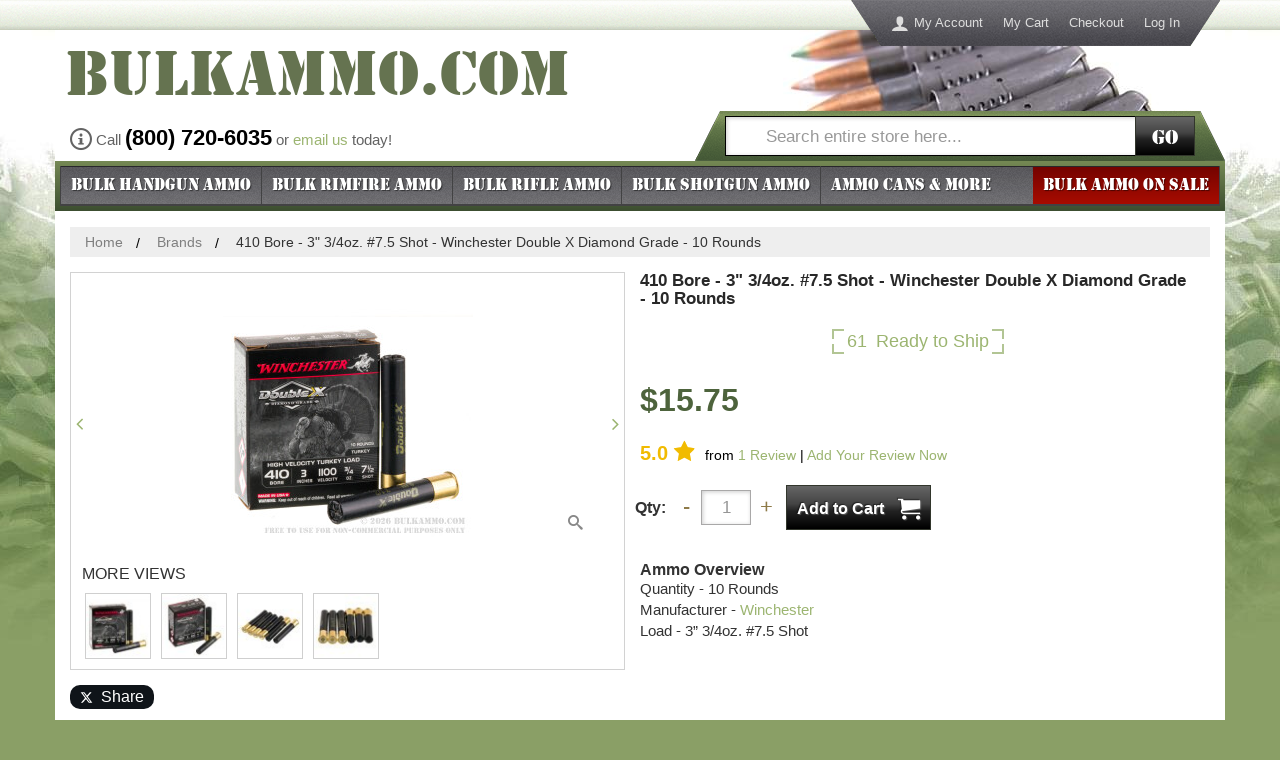

--- FILE ---
content_type: text/html; charset=UTF-8
request_url: https://www.bulkammo.com/410-bore-3-3-4-oz-7-5-shot-winchester-double-x-diamond-grade-10-rounds
body_size: 25494
content:
<!DOCTYPE html>
<!--[if lt IE 7]> <html class="lt-ie9 lt-ie8 lt-ie7" lang="en"> <![endif]-->
<!--[if IE 7]>    <html class="lt-ie9 lt-ie8" lang="en"> <![endif]-->
<!--[if IE 8]>    <html class="lt-ie9" lang="en"> <![endif]-->
<!--[if gt IE 8]><!--> <html lang="en"> <!--<![endif]-->
<head>
    <meta http-equiv="X-UA-Compatible" content="IE=edge">
<meta name="viewport" id="viewport" content="width=device-width,initial-scale=1.0,minimum-scale=1.0,maximum-scale=10.0" />
<meta http-equiv="Content-Type" content="text/html; charset=utf-8" />
<title>10 Rounds of Bulk 410ga Ammo by Winchester - 3/4 ounce #7-1/2 shot</title>
<meta name="description" content="Bulk 410ga Ammo by Winchester For Sale at BulkAmmo.com - 10 Rounds of 3/4 ounce #7-1/2 shot available online." />
<meta name="keywords" content="bulk, 410ga, ammo, ammunition, Winchester, 3/4 ounce, #7-1/2 shot, for sale, online, available, buy" />
<meta name="robots" content="INDEX, FOLLOW" />
<link rel="icon" href="https://cdn.bulkammo.com/skin/frontend/bulkammo/default/images/favicons/favicon.ico" type="image/x-icon" />
<link rel="shortcut icon" href="https://cdn.bulkammo.com/skin/frontend/bulkammo/default/images/favicons/favicon.ico" type="image/x-icon" />
<link rel="apple-touch-icon" sizes="57x57" href="https://cdn.bulkammo.com/skin/frontend/bulkammo/default/images/favicons/apple-touch-icon-57.png" />
<link rel="apple-touch-icon" sizes="76x76" href="https://cdn.bulkammo.com/skin/frontend/bulkammo/default/images/favicons/apple-touch-icon-76.png" />
<link rel="apple-touch-icon" sizes="120x120" href="https://cdn.bulkammo.com/skin/frontend/bulkammo/default/images/favicons/apple-touch-icon-120.png" />
<link rel="apple-touch-icon" sizes="152x152" href="https://cdn.bulkammo.com/skin/frontend/bulkammo/default/images/favicons/apple-touch-icon-152.png" />
<link rel="apple-touch-icon" sizes="167x167" href="https://cdn.bulkammo.com/skin/frontend/bulkammo/default/images/favicons/apple-touch-icon-167.png" />
<link rel="apple-touch-icon" sizes="180x180" href="https://cdn.bulkammo.com/skin/frontend/bulkammo/default/images/favicons/apple-touch-icon-180.png" />
<link rel="icon" type="image/png" href="https://cdn.bulkammo.com/skin/frontend/bulkammo/default/images/favicons/favicon-192.png" sizes="192x192" />
<link rel="icon" type="image/png" href="https://cdn.bulkammo.com/skin/frontend/bulkammo/default/images/favicons/favicon-128.png" sizes="128x128" />
<link rel="icon" type="image/png" href="https://cdn.bulkammo.com/skin/frontend/bulkammo/default/images/favicons/favicon-96.png" sizes="96x96" />
<link rel="icon" type="image/png" href="https://cdn.bulkammo.com/skin/frontend/bulkammo/default/images/favicons/favicon-32.png" sizes="32x32" />
<meta name="msapplication-TileColor" content="#ffffff">
<meta name="msapplication-TileImage" content="https://cdn.bulkammo.com/skin/frontend/bulkammo/default/images/favicons/ms-icon-144.png">
<link href="https://cdn.bulkammo.com/skin/frontend/bulkammo/responsive/fonts/baicons_2.woff" rel="preload" as="font" crossorigin="" type="font/woff">
<link href="https://cdn.bulkammo.com/skin/frontend/bulkammo/responsive/fonts/Stencil.woff2" rel="preload" as="font" crossorigin="" type="font/woff2">
<link rel="stylesheet" href="https://www.bulkammo.com/media/css/07706ed70288ebf0de73e09286e33f05-min.css" media="all" >
<link rel="canonical" href="https://www.bulkammo.com/410-bore-3-3-4-oz-7-5-shot-winchester-double-x-diamond-grade-10-rounds">
    <link rel="stylesheet" type="text/css" href="https://cdn.bulkammo.com/skin/frontend/bulkammo/responsive/css/style.desktop.css" media="all" />
            <meta property="og:title" content="10 Rounds of Bulk 410ga Ammo by Winchester - 3/4 ounce #7-1/2 shot" />
                <meta property="og:site_name" content="BulkAmmo.com" />
                <meta property="og:type" content="website" />
                <meta property="og:url" content="https://www.bulkammo.com/410-bore-3-3-4-oz-7-5-shot-winchester-double-x-diamond-grade-10-rounds" />
                <meta property="og:description" content="Bulk 410ga Ammo by Winchester For Sale at BulkAmmo.com - 10 Rounds of 3/4 ounce #7-1/2 shot available online." />
                <meta property="og:image" content="https://cdn.bulkammo.com/picture-gallery/image/500x500/5c2abf0a2f6e964754e7bbfd98a36a02/1/f/1f33445fed6a7ea83be66ce27b08f594.jpg" />
                <meta property="fb:app_id" content="178417282222736" />
                                <meta property="fb:ref" content="product_page" />
                <meta property="og:image:type" content="image/jpg" />
                <meta property="og:image:width" content="500" />
                <meta property="og:image:height" content="500" />
    <!-- Scommerce Mage Google Tag Manager -->
    <!-- End Scommerce Mage Google Tag Manager -->
                <style id="critical-css">
            @-ms-viewport{width:device-width}@font-face{font-family:Stencil;src:url('https://cdn.bulkammo.com/skin/frontend/bulkammo/responsive/fonts/Stencil.eot');src:url('https://cdn.bulkammo.com/skin/frontend/bulkammo/responsive/fonts/Stencil.eot?#iefix') format('embedded-opentype'),url('https://cdn.bulkammo.com/skin/frontend/bulkammo/responsive/fonts/Stencil.woff2') format('woff2'),url('https://cdn.bulkammo.com/skin/frontend/bulkammo/responsive/fonts/Stencil.woff') format('woff'),url('https://cdn.bulkammo.com/skin/frontend/bulkammo/responsive/fonts/Stencil.ttf') format('truetype'),url('https://cdn.bulkammo.com/skin/frontend/bulkammo/responsive/fonts/Stencil.svg#gi_stencil_normal') format('svg');font-weight:400;font-style:normal}@font-face{font-family:Icons;src:url('https://cdn.bulkammo.com/skin/frontend/bulkammo/responsive/fonts/baicons_2.eot');src:url('https://cdn.bulkammo.com/skin/frontend/bulkammo/responsive/fonts/baicons_2.eot?#iefix') format('embedded-opentype'),url('https://cdn.bulkammo.com/skin/frontend/bulkammo/responsive/fonts/baicons_2.woff') format('woff'),url('https://cdn.bulkammo.com/skin/frontend/bulkammo/responsive/fonts/baicons_2.ttf') format('truetype'),url('https://cdn.bulkammo.com/skin/frontend/bulkammo/responsive/fonts/baicons_2.svg#gi_icons_normal') format('svg');font-weight:400;font-style:normal}.col1-layout .main:after,.col1-layout .main:before,.page:after,.page:before,.wrapper:after,.wrapper:before{content:' ';display:block;visibility:hidden;font-size:0}.col1-layout .main:after,.page:after,.wrapper:after{clear:both}.footer-container .links li,.top-bar{position:relative}.footer-container .links li:before,.top-bar:before{content:'';position:absolute;top:0;bottom:0;left:0;right:0;background-image:url('https://cdn.bulkammo.com/skin/frontend/bulkammo/responsive/images/bg_noise.png')}html{font-family:sans-serif;-ms-text-size-adjust:100%;-webkit-text-size-adjust:100%}a{background-color:transparent;text-decoration:none;color:#9cb571}strong{font-weight:700}h1{margin:.67em 0}img{border:0;vertical-align:middle;max-width:100%;height:auto}button,input{color:inherit;font:inherit;margin:0}button{overflow:visible;text-transform:none;-webkit-appearance:button}button::-moz-focus-inner,input::-moz-focus-inner{border:0;padding:0}input{line-height:normal}input[type=search]{-webkit-appearance:textfield;-moz-box-sizing:content-box;-webkit-box-sizing:content-box;box-sizing:content-box}input[type=search]::-webkit-search-cancel-button,input[type=search]::-webkit-search-decoration{-webkit-appearance:none}*,:after,:before{-webkit-box-sizing:border-box;-moz-box-sizing:border-box;box-sizing:border-box}html{font-size:10px;background-position:0 -270px;background-repeat:repeat-x;background-image:url("https://cdn.bulkammo.com/skin/frontend/bulkammo/responsive/images/sprite.png");height:30px;background-color:#8a9f66;-webkit-font-smoothing:antialiased}body{font-family:"Helvetica Neue",Helvetica,Arial,sans-serif;font-size:16px;line-height:1.42857143;color:#333;background-color:#899e66;width:100%;margin:0;z-index:1;position:relative}button,input{font-family:inherit;font-size:inherit;line-height:inherit}a,img{border:none;outline:0}.breadcrumbs{display:none}.page-title h1{margin:0;padding:10px;background-color:#e8eede;border-bottom:2px solid #d7d7ca;color:#464646;font-size:20px;font-weight:700}.col-main .page-title h1{margin:-15px -15px 15px}.wrapper{margin-right:auto;margin-left:auto;padding-left:0;padding-right:0;max-width:1170px;overflow-x:hidden}.wrapper:after,.wrapper:before{content:' ';display:block;visibility:hidden;font-size:0}.wrapper:after{clear:both}.page{margin-left:-15px;margin-right:-15px}.header,.main-container{background-color:#fff}.before-footer,.col1-layout,.footer-container,.header-container{position:relative;min-height:1px;padding-left:15px;padding-right:15px}@media (min-width:1200px){body{background:url('https://cdn.bulkammo.com/skin/frontend/bulkammo/responsive/images/bg.jpg') center 30px no-repeat;content:'desktop';ie8:'desktop'}.breadcrumbs{display:block}.before-footer,.col1-layout,.footer-container,.header-container{float:left;width:100%}.wrapper{min-width:1170px;background-color:transparent}.main-container{background-color:#fff}}.main{border-top:1px solid #fff;border-bottom:1px solid #fff}.main:after,.main:before{content:' ';display:block;visibility:hidden;font-size:0}.main:after{clear:both}.col-main{padding-top:15px;position:relative}.col1-layout .main{margin-left:-15px;margin-right:-15px}.col1-layout .main:after,.col1-layout .main:before{content:' ';display:block;visibility:hidden;font-size:0}.col1-layout .main:after{clear:both}.col1-layout .col-main{padding-left:30px;padding-right:30px}@media (min-width:992px){.col-main .page-title h1{font-size:26px;line-height:1.2;font-weight:700;margin:0 0 .5em;padding:0;color:#718659;background-color:transparent;border:none}.col-1,.col-2{position:relative;float:left;width:50%;min-height:1px;padding-left:15px;padding-right:15px}}.noscript{background:#ffff90;border-bottom:1px solid #ddd}.btn{display:inline-block;margin-bottom:0;font-weight:400;text-align:center;vertical-align:middle;touch-action:manipulation;background-image:none;border:1px solid transparent;white-space:nowrap;padding:6px 12px;font-size:16px;line-height:1.42857143;border-radius:4px}.btn-default{color:#333;background-color:#fff;border-color:#ccc}.btn-cart{font-size:21px;color:#fff;background-color:#000;border-radius:0;border:1px solid #32362c;background:linear-gradient(#666,#444 42%,#222 58%,#000);display:block;width:145px;height:45px;margin:10px auto;padding:0}.btn-cart span{display:none}.btn-cart:after,.btn-cart:before{text-shadow:-1px -1px 1px rgba(0,0,0,.5),1px 1px 1px rgba(255,255,255,.25);position:relative;line-height:45px}.btn-cart:before{float:left;text-align:left;content:'Add To Cart';font-size:16px;font-weight:700;display:inline;margin:0;padding:0;left:10px}.btn-cart:after{float:right;font-family:Icons;content:'\e93a';text-shadow:-1px -1px 1px rgba(0,0,0,.5),1px 1px 1px rgba(255,255,255,.25);font-size:22px;display:inline-block;right:10px}@media (max-width:767px){.hidden-xs{display:none!important}img{max-width:100%}}h1,h2{font-family:inherit;font-weight:500;line-height:1.1;color:inherit;margin-top:22px;margin-bottom:11px}h1{font-size:41px}h2{font-size:34px}p{margin:0 0 11px}ul{margin-top:0;margin-bottom:11px}ul ul{margin-bottom:0}address{margin-bottom:22px;font-style:normal;line-height:1.42857143}button,input{-webkit-font-smoothing:inherit}input[type=search]{-webkit-box-sizing:border-box;-moz-box-sizing:border-box;box-sizing:border-box;-webkit-appearance:none}.input-text{display:block;width:100%;height:36px;padding:6px 12px;line-height:1.42857143;background-color:#fff;background-image:none;border:1px solid #a9a8a8;box-shadow:inset 0 1px 1px rgba(0,0,0,.075);box-shadow:inset 1px 1px 4px rgba(0,0,0,.2);color:#959595;border-radius:0;font-size:16.5px}.input-text::-moz-placeholder{color:#999;opacity:1}.input-text:-ms-input-placeholder{color:#999}.input-text::-webkit-input-placeholder{color:#999}.header-links,.quick-contact{display:none}.top-bar{background-color:#758954;background-image:-webkit-linear-gradient(top,#758954 0,#3c4e30 100%);background-image:-o-linear-gradient(top,#758954 0,#3c4e30 100%);background-image:linear-gradient(to bottom,#758954 0,#3c4e30 100%);background-repeat:repeat-x;box-shadow:inset 2px 2px 1px rgba(255,255,255,.15),inset 0 -2px 1px rgba(0,0,0,.75),0 3px 1px rgba(0,0,0,.25);border-top:2px solid #737373;z-index:1000;left:0!important;position:relative}.top-bar:after{content:'';position:absolute;background-position:-50px -220px;background-repeat:no-repeat;background-image:url("https://cdn.bulkammo.com/skin/frontend/bulkammo/responsive/images/sprite.png");width:25px;height:50px;top:0;left:-25px}.top-bar .form-search{position:relative}.top-bar .form-search:after{content:'';position:absolute;background-position:-20px -220px;background-repeat:no-repeat;background-image:url("https://cdn.bulkammo.com/skin/frontend/bulkammo/responsive/images/sprite.png");width:25px;height:50px;top:0;right:-25px}.top-bar form{background-position:0 -80px;background-repeat:repeat-x;background-color:transparent;background-image:url("https://cdn.bulkammo.com/skin/frontend/bulkammo/responsive/images/sprite.png");height:auto}@media only screen and (-webkit-min-device-pixel-ratio:2),only screen and (min--moz-device-pixel-ratio:2),only screen and (-o-min-device-pixel-ratio:2),only screen and (min-device-pixel-ratio:2),only screen and (min-resolution:192dpi),only screen and (min-resolution:2dppx){.top-bar .form-search:after,.top-bar form,.top-bar:after,html{background-image:url("https://cdn.bulkammo.com/skin/frontend/bulkammo/responsive/images/2x/sprite.png");background-size:230px 300px}}@media (max-width:768px){.top-bar form{background:0 0}}@media (min-width:768px){.quick-contact{display:block;margin-left:15px;font-size:15px;color:#636363}.quick-contact .phone:before{font-family:Icons;font-size:22px;content:'\ea0c';padding-right:4px;position:relative;top:4px}.quick-contact strong{font-size:22px;color:#000}}@media (min-width:992px){.top-bar{filter:none;width:480px;float:right;left:auto!important;position:relative;right:25px;box-shadow:none;border-top:0}.top-bar:before{display:none}}@media (min-width:992px) and (max-width:1199px){.quick-contact{top:85px}.quick-contact .phone{display:block;line-height:1em}.top-bar{margin-top:-49px;right:0}}.welcome-msg{display:none}.quick-access li a{background-position:0 -130px;background-repeat:repeat-x;background-color:transparent;background-image:url("https://cdn.bulkammo.com/skin/frontend/bulkammo/responsive/images/sprite.png");height:46px}.quick-access li.first{position:relative}.quick-access li.first:after{content:'';position:absolute;background-position:-80px -220px;background-repeat:no-repeat;background-image:url("https://cdn.bulkammo.com/skin/frontend/bulkammo/responsive/images/sprite.png");width:30px;height:46px;top:0;left:-30px}.quick-access li.last{position:relative}@media only screen and (-webkit-min-device-pixel-ratio:2),only screen and (min--moz-device-pixel-ratio:2),only screen and (-o-min-device-pixel-ratio:2),only screen and (min-device-pixel-ratio:2),only screen and (min-resolution:192dpi),only screen and (min-resolution:2dppx){.quick-access li a,.quick-access li.first:after{background-image:url("https://cdn.bulkammo.com/skin/frontend/bulkammo/responsive/images/2x/sprite.png");background-size:230px 300px}}.quick-access li.last:after{content:'';position:absolute;background-position:-110px -220px;background-repeat:no-repeat;background-image:url("https://cdn.bulkammo.com/skin/frontend/bulkammo/responsive/images/sprite.png");width:30px;height:46px;top:0;right:-30px}@media (min-width:1200px){.quick-contact{position:absolute;top:120px}.header-container{padding-top:1px}.header{margin-top:29px;background:url('https://cdn.bulkammo.com/skin/frontend/bulkammo/responsive/images/bg_header.jpg') right 20px top 0 no-repeat #fff}.header-nav{display:none}.header-links{display:block;position:absolute;top:0;right:50px;max-width:40%;text-align:right}.quick-access{display:inline-block}.quick-access ul{padding:0}.quick-access li{list-style:none;float:left}.quick-access li a{display:block;line-height:46px;padding:0 10px;color:#ddd;font-size:13px}.quick-access li.first a:before{float:left;color:#ddd;font-family:Icons;font-size:18px;padding-right:5px;content:'\e971'}}.logo-header{margin:0;position:relative;text-align:center}.logo-text{position:absolute;display:block;font-weight:400;width:90%;left:0;bottom:0;font-size:17px;line-height:30px;color:#000;margin-bottom:0}.logo-text:after{content:'';position:absolute;background-position:-180px -220px;background-repeat:no-repeat;background-image:url("https://cdn.bulkammo.com/skin/frontend/bulkammo/responsive/images/sprite.png");width:20px;height:30px;top:0;right:-20px}.logo-text span{display:block;padding-left:20px;background-position:0 -180px;background-repeat:repeat-x;background-color:transparent;background-image:url("https://cdn.bulkammo.com/skin/frontend/bulkammo/responsive/images/sprite.png");height:30px}@media only screen and (-webkit-min-device-pixel-ratio:2),only screen and (min--moz-device-pixel-ratio:2),only screen and (-o-min-device-pixel-ratio:2),only screen and (min-device-pixel-ratio:2),only screen and (min-resolution:192dpi),only screen and (min-resolution:2dppx){.logo-text span,.logo-text:after,.quick-access li.last:after{background-image:url("https://cdn.bulkammo.com/skin/frontend/bulkammo/responsive/images/2x/sprite.png");background-size:230px 300px}}.logo{line-height:1.1em;display:block;font-family:Stencil;font-size:48px;font-weight:400;text-align:center;color:#657350;padding-bottom:30px}.logo.tld{display:none}@media (max-width:767px){.logo{display:inline-block}}@media (min-width:481px){.logo-header{text-align:left;width:68%}.logo{display:inline-block;padding:10px 0 45px 10px}.logo-text{width:80%;bottom:10px}}@media (min-width:600px){.logo.tld{display:inline-block;padding-left:0}}@media (min-width:768px){.logo-text{display:none}.logo{font-size:65px;padding-bottom:0}}.header-nav{position:relative;padding:15px 0;margin:0;background:url('https://cdn.bulkammo.com/skin/frontend/bulkammo/responsive/images/bg_header_mobile.jpg') right top no-repeat}.header-nav:after,.header-nav:before{content:' ';display:block;visibility:hidden;font-size:0}.header-nav:after{clear:both}.header-nav-item{list-style:none}.header-nav-item>a{display:block;border:1px solid #dbddd2;box-shadow:3px 3px 1px 0 rgba(0,0,0,.11);background-color:#fff}.header-nav-item>a:before{font-family:Icons;font-size:30px;padding:0 5px}.header-nav-user>a{position:relative;left:10px;width:45px;height:44px;color:#707070;border-bottom:none;box-shadow:none;z-index:3}.header-nav-user>a:before{color:#445636;display:block;content:'\ea0f';width:45px;line-height:40px;font-size:20px;text-align:center}.header-nav-user>a span{display:none}.header-nav-user>a.collapsed{border-bottom:1px solid #dbddd2;box-shadow:3px 3px 1px 0 rgba(0,0,0,.11)}.header-nav-user>a.collapsed:before{color:#707070;font-size:30px;content:'\e602'}.header-nav-phone{position:absolute;left:65px;top:15px;right:65px}.header-nav-phone>a{width:100%;color:#445636;font-size:16px;line-height:42.85714287px;padding-left:35px;padding-right:10px;position:relative}.header-nav-phone>a:before{font-size:30px;content:'\e958';position:absolute;left:0}.header-nav-cart{position:absolute;right:10px;top:15px}.header-nav-cart>a{color:#acacac;display:inline-block;position:relative}.header-nav-cart>a:before{content:'\e93a'}.header-nav-cart>a:after{display:block;position:absolute;content:' ';width:3em;height:16px;top:32px;left:10px;background-color:#d10404;transform:skew(-20deg);font-size:12px}.header-nav-cart>a .count{font-family:Arial;font-weight:700;color:#fff;position:absolute;top:32px;left:10px;display:block;font-size:12px;line-height:16px;width:3em;text-align:center;z-index:1}@media (min-width:481px){.header-nav{width:100%;position:absolute;padding:0;top:30px;right:20px;background:0 0}.header-nav-item>a{border:none;box-shadow:none}.header-nav-user{position:relative;padding-top:44px}.header-nav-user>a{position:absolute;left:auto;right:125px;top:0;border:1px solid #dbddd2;border-bottom:none}.header-nav-user>a.collapsed{box-shadow:none;border:none}.header-nav-phone{left:auto;right:70px;top:0}.header-nav-phone span{display:none}.header-nav-cart{right:25px;top:0}.header-nav-cart>a .count,.header-nav-cart>a:after{top:22px;left:20px}}.form-search{position:relative;z-index:4}.form-search form{padding:5px;height:50px}.form-search a.search-toggle{display:none}.form-search .input-wrapper{display:contents;box-sizing:border-box}.form-search .input-wrapper:before{position:absolute;width:40px;height:40px;content:'\e986';font-family:Icons;font-size:20px;line-height:40px;text-align:center;color:#959595}.form-search input[type=search]{width:100%;height:40px;padding-left:40px;border:1px solid #000}.form-search button{position:absolute;right:5px;top:5px;width:60px;height:40px;font-family:Stencil;font-size:21px;color:#fff;border-radius:0;border:1px solid #32362c;background-color:#000;background:linear-gradient(#666,#444 42%,#222 58%,#000)}@media (max-width:767px){.search-close .form-search a.search-toggle{display:block;padding-left:10px;width:30px;float:left;height:40px;position:relative;z-index:2}.search-close .form-search a.search-toggle:before{font-size:22px;font-family:Icons;content:'\e986';position:absolute;color:#fff;line-height:50px;width:30px;text-shadow:1px 1px 1px rgba(0,0,0,.5)}.search-close .form-search div{padding-left:40px}.search-close .form-search div:before{content:none}.search-close .form-search div input[type=search]{padding-left:10px}.search-close .form-search{border-left:1px solid #8c9e71;left:100%;margin-left:-40px}}@media (min-width:768px) and (max-width:991px){.form-search{border-left:1px solid #8c9e71;width:60%;left:40%}}.before-footer{position:relative;background-color:#fff;min-height:44px;padding-top:22px}.before-footer:after{content:'';position:absolute;bottom:0;height:40px;width:100%;background-position:0 0;background-repeat:repeat-x;background-image:url("https://cdn.bulkammo.com/skin/frontend/bulkammo/responsive/images/sprite.png")}@media only screen and (-webkit-min-device-pixel-ratio:2),only screen and (min--moz-device-pixel-ratio:2),only screen and (-o-min-device-pixel-ratio:2),only screen and (min-device-pixel-ratio:2),only screen and (min-resolution:192dpi),only screen and (min-resolution:2dppx){.before-footer:after{background-image:url("https://cdn.bulkammo.com/skin/frontend/bulkammo/responsive/images/2x/sprite.png");background-size:230px 280px}}.footer-container address{padding:10px 0;background-color:#899e66;font-size:13px;color:#fff;text-align:center;font-style:normal;margin:0}.footer-container .links{text-align:center}.footer-container .links:after,.footer-container .links:before{content:' ';display:block;visibility:hidden;font-size:0}.footer-container .links:after{clear:both}.footer-container .links ul{padding:0;margin:0 auto;width:auto}.footer-container .links li{background-color:#46454b;background-image:-webkit-linear-gradient(top,#46454b 0,#6a696e 100%);background-image:-o-linear-gradient(top,#46454b 0,#6a696e 100%);background-image:linear-gradient(to bottom,#46454b 0,#6a696e 100%);background-repeat:repeat-x;list-style:none;line-height:1;font-size:15px}.footer-container .links li a{position:relative;color:#fff;display:block;margin:0 -15px;padding:12px 5px;text-align:center;border-right:1px solid #737377;border-bottom:1px solid #737377}@media (min-width:481px){.footer-container address{background:0 0}.before-footer{padding-top:0}.footer .links li{position:relative;min-height:1px;padding-left:15px;padding-right:15px;float:left;width:50%}}@media (min-width:768px){.footer .links li{position:relative;min-height:1px;padding-left:15px;padding-right:15px;float:left;width:25%}.footer .links li:last-of-type{position:relative;min-height:1px;padding-left:15px;padding-right:15px;float:left;width:100%}}.social-buttons-footer{text-align:center}.social-buttons-footer .fb-like,.social-buttons-footer .twitter-follow-button{display:inline-block;margin:0 3px}.breadcrumbs ul{margin:0;padding:0;background-color:#e8eede;border-bottom:2px solid #d7d7ca}.breadcrumbs ul li{font-size:14px;display:none}.breadcrumbs ul li:nth-last-child(2){display:block}.breadcrumbs ul li:nth-last-child(2) a{display:block;color:#464646;line-height:50px;padding-left:35px;font-weight:700}.breadcrumbs ul li:nth-last-child(2) a:before{position:absolute;left:20px;font-family:Icons;content:'\6c';font-size:24px}@media (min-width:1200px){.footer .links li,.footer .links li:last-of-type{position:relative;min-height:1px;padding-left:15px;padding-right:15px;float:left;width:11.08333333%}.breadcrumbs{height:30px;padding:0 30px;margin:15px 0 0}.breadcrumbs:after,.breadcrumbs:before{content:' ';display:block;visibility:hidden;font-size:0}.breadcrumbs:after{clear:both}.breadcrumbs ul{position:relative;min-height:1px;padding-right:15px;float:left;width:100%;padding-left:15px;background-color:#eee;border:none}.breadcrumbs ul li{display:inline}.breadcrumbs ul li a{display:inline;line-height:30px;font-size:14px;color:#7f7f7f;position:relative;padding:0;margin-right:30px;font-weight:400}.breadcrumbs ul li a:before{content:none}.breadcrumbs ul li a:after{color:#000;content:'/';position:absolute;width:30px;text-align:center;line-height:14px;right:-30px;top:2px}.breadcrumbs ul li:nth-last-child(2){display:inline}.breadcrumbs ul li:nth-last-child(2) a{display:inline;line-height:30px;font-size:14px;color:#7f7f7f;position:relative;padding:0;margin-right:30px;font-weight:400}.breadcrumbs ul li:nth-last-child(2) a:before{content:none}.breadcrumbs ul li:nth-last-child(2) a:after{color:#000;content:'/';position:absolute;width:30px;text-align:center;line-height:14px;right:-30px;top:2px}}.footer-container{padding-bottom:50px;clear:both}.algoliasearch-autocomplete{position:revert;z-index:1000;background:#e2e6d5;max-height:300px;overflow-y:auto}.algoliasearch-autocomplete:after,.algoliasearch-autocomplete:before{bottom:100%;top:24px;border:solid transparent;margin-left:10px;content:' ';height:0;width:0;position:absolute}.algoliasearch-autocomplete:after{border-color:rgba(226,230,213,0);border-bottom-color:#e2e6d5;border-width:11px}.algoliasearch-autocomplete:before{border-color:rgba(173,173,173,0);border-bottom-color:#adadad;border-width:11px}@media (min-width:768px) and (max-width:991px){.algoliasearch-autocomplete:after,.algoliasearch-autocomplete:before{left:43%}.algoliasearch-autocomplete:after{border-color:rgba(226,230,213,0);border-bottom-color:#fff}.b-brands-list__item:nth-child(3n+1){clear:both}}@media (min-width:768px){.algoliasearch-autocomplete{left:0;top:48px;width:100%;border:1px solid #adadad;box-shadow:4px 4px 1px rgba(0,0,0,.05)}}.header-nav{z-index:1}.logo-text{z-index:2}@media (min-width:481px){.header-nav{z-index:1021}.logo-header a{position:relative}}.nav-container .hide-word{display:none}@media (max-width:991px){.menu-toggle{line-height:40px;position:absolute;left:0;color:#fff;display:block;font-size:16px;padding:5px 5px 5px 40px;font-family:Stencil;text-shadow:1px 1px 1px rgba(0,0,0,.5)}.menu-toggle:before{position:absolute;left:5px;font-family:Icons;font-size:33px;content:'\e601'}.menu-toggle .all{display:none}.nav-container{display:none;clear:both;background-color:#3c4e30;position:fixed;top:0;left:0;width:280px;height:100%;overflow-y:auto}.nav-container .offcanvas-header{position:relative;font-family:Stencil;color:#fff;background-color:#344429;background-image:-webkit-linear-gradient(top,#344429 0,#758954 100%);background-image:-o-linear-gradient(top,#344429 0,#758954 100%);background-image:linear-gradient(to bottom,#344429 0,#758954 100%);background-repeat:repeat-x;text-shadow:1px 1px 1px rgba(0,0,0,.5);font-weight:400;padding:0 10px;line-height:40px;font-size:17px;border-bottom:1px solid #555;margin:0}.nav-container .offcanvas-header a{position:absolute;right:10px;color:#fff}.nav-container .offcanvas-header a:before{font-family:Icons;content:'\ea0f'}.nav-container .offcanvas-header a span{display:none}.nav-container ul{margin:0;padding:0}.nav-container .level0{list-style:none}.nav-container .level0 a{background-color:#758954;display:block;padding-left:20px;font-size:16px;line-height:30px;color:#fff;border-top:1px solid #8b9c6f}.nav-container .level0 a:after{font-family:Icons;content:'\f105';position:absolute;right:10px;z-index:1}.nav-container .parent>a{font-weight:400}.nav-container .parent>a:before{content:none}.nav-container .parent>a:after{content:'\f105'}.nav-container .level1 a{background-color:#e9f2db;color:#000;border-top-color:#b6bdab}.nav-container .level1 a:after{content:none!important}.nav-container li.nav-bulk-ammo-sale a{background-color:#870903;border-top:2px solid #000;border-bottom:2px solid #000}}@media (min-width:992px){.menu-toggle{display:none}#nav li{z-index:900}.nav-bulk-ammo-sale{z-index:910}.nav-container{border-bottom:4px solid #acacac}.nav-container .offcanvas-header{display:none}.nav-container ul{margin:0;padding:0;list-style:none;width:100%}.nav-container ul:after,.nav-container ul:before{content:' ';display:block;visibility:hidden;font-size:0}.nav-container ul:after{clear:both}.nav-container ul a{color:#fff;display:block;line-height:37px;min-height:38px}.nav-container ul .subcat-wrapper a{min-height:0}.nav-container ul .level0>a{font-family:Stencil;font-size:20px;text-align:center;text-shadow:1px 1px 1px rgba(0,0,0,.5);border-top:1px solid #28272b;background-color:#46454b;background-image:-webkit-linear-gradient(top,#46454b 0,#6a696e 100%);background-image:-o-linear-gradient(top,#46454b 0,#6a696e 100%);background-image:linear-gradient(to bottom,#46454b 0,#6a696e 100%);background-repeat:repeat-x}.nav-container ul .level0>a span{position:relative}.nav-container ul .level0.parent>a:after{font-family:Icons;font-size:13px;padding-left:5px;content:'\f0dc'}.nav-container ul .level1>a{position:relative;line-height:30px;font-size:16px;margin:0 -10px;padding:0 10px}.nav-container ul .level1>a:after{position:absolute;right:20px;font-family:Icons;font-size:13px;content:'\f105'}.nav-container ul li.level1{margin:0 10px;border-bottom:1px solid #8b9c6f}.nav-container ul ul{background-color:#758954}.nav-container ul li.nav-bulk-ammo-sale{background-color:#730300;background-image:-webkit-linear-gradient(top,#730300 0,#a80c00 100%);background-image:-o-linear-gradient(top,#730300 0,#a80c00 100%);background-image:linear-gradient(to bottom,#730300 0,#a80c00 100%);background-repeat:repeat-x}.nav-container ul li.nav-bulk-ammo-sale a{position:relative;background-image:none;background-color:transparent}.nav-container ul li.nav-bulk-ammo-sale a:before{background-image:none}.nav-container .level-top>a{position:relative}.nav-container .level-top>a:before{content:'';position:absolute;top:0;bottom:0;left:0;right:0;background-image:url('https://cdn.bulkammo.com/skin/frontend/bulkammo/responsive/images/bg_noise.png')}}@media (min-width:992px) and (max-width:1199px) and (min-width:992px){.nav-container{width:100%}.nav-container ul li{margin-left:33.33%;margin-right:33.33%}.nav-container ul li.level0.nav-1,.nav-container ul li.level0.nav-4{width:33.33%;float:left;clear:both;margin-left:0;margin-right:0}.nav-container ul li.level0.nav-2,.nav-container ul li.level0.nav-5{border-left:1px solid #424243;border-right:1px solid #424243;width:33.33%;float:left;margin-left:0;margin-right:0}.nav-container ul li.level0.nav-2 .subcat-wrapper{left:-100%}.nav-container ul li.level0.nav-3,.nav-container ul li.level0.nav-6{width:33.33%;float:right;clear:right;margin-left:0;margin-right:0}.nav-container ul li.level0.nav-3 .subcat-wrapper{left:-200%}.nav-container ul .subcat-wrapper{width:300%;clear:both;position:relative}}@media (min-width:992px) and (min-width:1200px){.nav-container{clear:both;z-index:auto;background-color:#758954;background-image:-webkit-linear-gradient(top,#758954 0,#3c4e30 100%);background-image:-o-linear-gradient(top,#758954 0,#3c4e30 100%);background-image:linear-gradient(to bottom,#758954 0,#3c4e30 100%);background-repeat:repeat-x;padding:5px;border:none}.nav-container #nav{border-left:1px solid #424243}.nav-container>ul{position:relative;background-color:#46454b;background-image:-webkit-linear-gradient(top,#46454b 0,#6a696e 100%);background-image:-o-linear-gradient(top,#46454b 0,#6a696e 100%);background-image:linear-gradient(to bottom,#46454b 0,#6a696e 100%);background-repeat:repeat-x;border-bottom:2px solid #424243}.nav-container>ul li.additional{position:absolute!important;right:0;top:0}.nav-container ul li.level0.nav-1,.nav-container ul li.level0.nav-2,.nav-container ul li.level0.nav-3,.nav-container ul li.level0.nav-4,.nav-container ul li.level0.nav-5,.nav-container ul li.level0.nav-6{position:relative;float:left;width:auto;border-right:1px solid #424243;border-left:none;clear:none;margin-left:0;margin-right:0}.nav-container ul li.level0.nav-1 .subcat-wrapper,.nav-container ul li.level0.nav-2 .subcat-wrapper,.nav-container ul li.level0.nav-3 .subcat-wrapper,.nav-container ul li.level0.nav-4 .subcat-wrapper{left:0}.nav-container ul li.level0{position:relative;float:left;width:auto;border-right:1px solid #424243}.nav-container ul li.level0.last{border-right:none}.nav-container ul li.level0.last a{padding-right:70px}.nav-container ul li.level0>a{font-size:17px;padding:0 10px}.nav-container ul li.level0.parent>a{background-color:#46454b;background-image:-webkit-linear-gradient(top,#46454b 0,#6a696e 100%);background-image:-o-linear-gradient(top,#46454b 0,#6a696e 100%);background-image:linear-gradient(to bottom,#46454b 0,#6a696e 100%);background-repeat:repeat-x}.nav-container ul li.level0.parent>a:after{content:none!important}.nav-container ul li.level1{margin:0 15px}.nav-container ul li.level1 a{z-index:9}.nav-container ul li.level1 a:after{content:none!important}}.brand-page .b-category__description{margin-bottom:44px}.brand-page .b-category__description:after,.brand-page .b-category__description:before{content:' ';display:block;visibility:hidden;font-size:0}.brand-page .b-category__description:after{clear:both}.b-brands-list:after,.b-brands-list:before{content:' ';display:block;visibility:hidden;font-size:0}.b-brands-list:after{clear:both}.b-brands-list>ul{list-style:none;padding:0}.b-brands-list__item{padding:10px 30px;text-align:center}.b-brands-list-item:after,.b-brands-list-item:before{content:' ';display:block;visibility:hidden;font-size:0}.b-brands-list-item:after{clear:both}.b-brands-list-item__link{display:inline-block}.b-brands-list-item__image{width:100%;height:auto}@media (max-width:480px){.brand-page .b-category__description{margin-bottom:44px}.brand-page .b-category__description:after,.brand-page .b-category__description:before{content:' ';display:block;visibility:hidden;font-size:0}.brand-page .b-category__description:after{clear:both}}@media (min-width:481px){.b-brands-list__item{position:relative;min-height:1px;float:left;width:50%;padding:10px 30px}}@media (min-width:481px) and (max-width:767px){.b-brands-list__item:nth-child(odd){clear:both}}@media (min-width:768px){.b-brands-list__item{position:relative;min-height:1px;float:left;width:33.33333333%;padding:10px 30px}}@media (min-width:992px){.b-brands-list__item{position:relative;min-height:1px;float:left;width:25%;padding:10px 30px}.b-brands-list__item:nth-child(4n+1){clear:both}}.collapse{display:none;visibility:hidden}.nav-container .subcat-wrapper{display:none}        </style>
<meta name="google-site-verification" content="5m3FPePN48Vg6_ajEsM0KicA5djq0KvsEeloEdyMc84" /></head>
<body class="catalog-product-view  brand-page catalog-product-view product-410-bore-3-3-4-oz-7-5-shot-winchester-double-x-diamond-grade-10-rounds categorypath-brands category-brands">
    <!-- Scommerce Mage Google Tag Manager -->
    <noscript>
        <iframe src="//www.googletagmanager.com/ns.html?id=GTM-PFN68V7"
                height="0" width="0" style="display:none;visibility:hidden"></iframe>
    </noscript>
    <!-- Scommerce Mage End Google Tag Manager -->
    <noscript>
        <div class="global-site-notice noscript">
            <div class="notice-inner">
                <p>
                    <strong>JavaScript seems to be disabled in your browser.</strong><br />
                    You must have JavaScript enabled in your browser to utilize the functionality of this website.                </p>
            </div>
        </div>
    </noscript>
<div class="wrapper">
    <div class="page">
        <div class="header-container">
    <div class="header">
                    <div class="logo-header">
                <strong class="logo-text"><span>Bulk Ammo For Sale</span></strong>
                <a href="https://www.bulkammo.com/" title="Bulk Ammo For Sale"><span class="logo">BULKAMMO</span><span class="logo tld">.COM</span></a>
            </div>
        <ul class="header-nav">
            <div class="dh_user_links"></div>                            <li class="header-nav-item header-nav-phone">
                    <a class="phone" href="tel:8007206035"><span>(800) <strong>720-6035</strong></span></a>
                </li>
                        <li class="header-nav-item header-nav-cart">
                <div class="dh_header_nav_cart"></div>            </li>
        </ul>
        <p class="quick-contact">
                            <span class="phone">Call <a href="tel:8007206035"><strong>(800) 720-6035</strong></a></span>
                or
                                        <a href="https://www.bulkammo.com/reach-bulk-ammo">email us</a>
                        today!
        </p>
        <div class="top-bar search-close"><a href="#" class="menu-toggle" data-toggle="offsetmenu" data-canvas="body"><span class="all">All</span> Products</a>
<div class="form-search">
    <a href="#" class="search-toggle"></a>
    <form id="search_mini_form" action="https://www.bulkammo.com/catalogsearch/result" method="get">
        <div id="algolia-searchbox">
            <div class="input-wrapper">
                <input autocomplete="off" id="search" type="search" name="q" value="" class="input-text algolia-search-input" placeholder="Search entire store here..." maxlength="128" spellcheck="false" autocorrect="off" autocapitalize="off"/>
            </div>
            <input type="hidden" name="order" value="relevance" />
            <input type="hidden" name="dir" value="desc" />
            <button type="submit" title="Go" class="btn btn-default">Go</button>
            <span class="clear-cross clear-query-autocomplete"></span>
            <span id="algolia-glass" class="magnifying-glass" width="24" height="24"></span>
        </div>
    </form>
</div></div>        <div class="nav-container">
    <p class="offcanvas-header">All products <a href="#" data-toggle="offsetmenu" data-canvas="body"><span>close</span></a></p>
    <ul id="nav">
        <li class="level0 nav-1 nav-handgun level-top parent">
<a href="https://www.bulkammo.com/handgun" class="level-top has-children">
<span>Bulk Handgun Ammo</span>
</a>
<div class="subcat-wrapper col2-size" id="subnav-handgun">
<ul class="level0 col-1">
<li class="level1 nav-1 first"><a href="https://www.bulkammo.com/handgun"><span>Shop All Bulk Handgun Ammo...</span></a></li>
<li class="level1 nav-1-1">
<a href="https://www.bulkammo.com/handgun/bulk-.25-acp-ammo">
<span>Bulk .25 ACP Ammo</span>
</a>
</li>
<li class="level1 nav-1-2 hidden-caliber">
<a href="https://www.bulkammo.com/handgun/bulk-30-super-carry-ammo">
<span>Bulk 30 Super Carry Ammo</span>
</a>
</li>
<li class="level1 nav-1-3">
<a href="https://www.bulkammo.com/handgun/bulk-.32-acp-ammo">
<span>Bulk .32 ACP Ammo</span>
</a>
</li>
<li class="level1 nav-1-4">
<a href="https://www.bulkammo.com/handgun/bulk-.357-mag-ammo">
<span>Bulk .357 Mag Ammo</span>
</a>
</li>
<li class="level1 nav-1-5">
<a href="https://www.bulkammo.com/handgun/bulk-.357-sig-ammo">
<span>Bulk .357 SIG Ammo</span>
</a>
</li>
<li class="level1 nav-1-6">
<a href="https://www.bulkammo.com/handgun/bulk-.38-spl-ammo">
<span>Bulk .38 Spl Ammo</span>
</a>
</li>
<li class="level1 nav-1-7 hidden-caliber">
<a href="https://www.bulkammo.com/handgun/bulk-.38-super-ammo">
<span>Bulk .38 Super Ammo</span>
</a>
</li>
<li class="level1 nav-1-8">
<a href="https://www.bulkammo.com/handgun/bulk-.380-acp-ammo">
<span>Bulk .380 ACP Ammo</span>
</a>
</li>
<li class="level1 nav-1-9">
<a href="https://www.bulkammo.com/handgun/bulk-.40-s-w-ammo">
<span>Bulk .40 S&amp;W Ammo</span>
</a>
</li>
</ul>
<ul class="level0 col-2">
<li class="level1 nav-1-10">
<a href="https://www.bulkammo.com/handgun/bulk-.44-mag-ammo">
<span>Bulk .44 Mag Ammo</span>
</a>
</li>
<li class="level1 nav-1-11">
<a href="https://www.bulkammo.com/handgun/bulk-.44-s-w-spl-ammo">
<span>Bulk .44 S&amp;W Spl Ammo</span>
</a>
</li>
<li class="level1 nav-1-12">
<a href="https://www.bulkammo.com/handgun/bulk-.45-acp-ammo">
<span>Bulk .45 ACP Ammo</span>
</a>
</li>
<li class="level1 nav-1-13 hidden-caliber">
<a href="https://www.bulkammo.com/handgun/bulk-.45-gap-ammo">
<span>Bulk .45 GAP Ammo</span>
</a>
</li>
<li class="level1 nav-1-14">
<a href="https://www.bulkammo.com/handgun/bulk-.45-long-colt-ammo">
<span>Bulk .45 Long-Colt Ammo</span>
</a>
</li>
<li class="level1 nav-1-15">
<a href="https://www.bulkammo.com/handgun/bulk-9mm-ammo">
<span>Bulk 9mm Ammo</span>
</a>
</li>
<li class="level1 nav-1-16">
<a href="https://www.bulkammo.com/handgun/bulk-9x18mm-makarov-ammo">
<span>Bulk 9x18mm Makarov Ammo</span>
</a>
</li>
<li class="level1 nav-1-17 last">
<a href="https://www.bulkammo.com/handgun/bulk-10mm-ammo">
<span>Bulk 10mm Ammo</span>
</a>
</li>
</ul>
<a href="#" data-nav="1" class="more-calibers">show <span>more</span> <span class="hide-word">fewer</span> calibers</a>
</div>
</li>
<li class="level0 nav-2 nav-rimfire level-top parent">
<a href="https://www.bulkammo.com/rimfire" class="level-top has-children">
<span>Bulk Rimfire Ammo</span>
</a>
<div class="subcat-wrapper col1-size" id="subnav-rimfire">
<ul class="level0 col-1">
<li class="level1 nav-2 first"><a href="https://www.bulkammo.com/rimfire"><span>Shop All Bulk Rimfire Ammo...</span></a></li>
<li class="level1 nav-2-1">
<a href="https://www.bulkammo.com/rimfire/bulk-.22-lr-ammo">
<span>Bulk .22 LR Ammo</span>
</a>
</li>
<li class="level1 nav-2-2">
<a href="https://www.bulkammo.com/rimfire/bulk-.22-wmr-ammo">
<span>Bulk .22 WMR Ammo </span>
</a>
</li>
<li class="level1 nav-2-3">
<a href="https://www.bulkammo.com/rimfire/bulk-.22-cb-ammo">
<span>Bulk .22 Long Ammo</span>
</a>
</li>
<li class="level1 nav-2-4">
<a href="https://www.bulkammo.com/rimfire/bulk-.22-short-ammo">
<span>Bulk .22 Short Ammo</span>
</a>
</li>
<li class="level1 nav-2-5">
<a href="https://www.bulkammo.com/rimfire/bulk-.17hmr-ammo">
<span>Bulk .17HMR Ammo</span>
</a>
</li>
<li class="level1 nav-2-6 last">
<a href="https://www.bulkammo.com/rimfire/bulk-.17hm2-ammo">
<span>Bulk .17HM2 Ammo</span>
</a>
</li>
</ul>
</div>
</li>
<li class="level0 nav-3 nav-rifle level-top parent">
<a href="https://www.bulkammo.com/rifle" class="level-top has-children">
<span>Bulk Rifle Ammo</span>
</a>
<div class="subcat-wrapper col2-size" id="subnav-rifle">
<ul class="level0 col-1">
<li class="level1 nav-3 first"><a href="https://www.bulkammo.com/rifle"><span>Shop All Bulk Rifle Ammo...</span></a></li>
<li class="level1 nav-3-1">
<a href="https://www.bulkammo.com/rifle/bulk-.223-ammo">
<span>Bulk .223 Ammo</span>
</a>
</li>
<li class="level1 nav-3-2">
<a href="https://www.bulkammo.com/rifle/bulk-.243-win-ammo">
<span>Bulk .243 Win Ammo</span>
</a>
</li>
<li class="level1 nav-3-3">
<a href="https://www.bulkammo.com/rifle/bulk-.270-win-ammo">
<span>Bulk .270 WIn Ammo</span>
</a>
</li>
<li class="level1 nav-3-4">
<a href="https://www.bulkammo.com/rifle/bulk-.30-carbine-ammo">
<span>Bulk .30 Carbine Ammo</span>
</a>
</li>
<li class="level1 nav-3-5">
<a href="https://www.bulkammo.com/rifle/bulk-30-06-springfield-ammo">
<span>Bulk 30-06 Springfield Ammo</span>
</a>
</li>
<li class="level1 nav-3-6">
<a href="https://www.bulkammo.com/rifle/bulk-30-30-win-ammo">
<span>Bulk 30-30 Win Ammo</span>
</a>
</li>
<li class="level1 nav-3-7">
<a href="https://www.bulkammo.com/rifle/bulk-.300-aac-blackout-ammo">
<span>Bulk .300 AAC Blackout Ammo</span>
</a>
</li>
<li class="level1 nav-3-8">
<a href="https://www.bulkammo.com/rifle/bulk-.308-win-ammo">
<span>Bulk .308 Win Ammo</span>
</a>
</li>
<li class="level1 nav-3-9">
<a href="https://www.bulkammo.com/rifle/bulk-400-legend-ammo">
<span>Bulk 400 Legend Ammo</span>
</a>
</li>
<li class="level1 nav-3-10">
<a href="https://www.bulkammo.com/rifle/bulk-45-70-government-ammo">
<span>Bulk 45-70 Ammo</span>
</a>
</li>
</ul>
<ul class="level0 col-2">
<li class="level1 nav-3-11">
<a href="https://www.bulkammo.com/rifle/bulk-50-cal-ammo">
<span>Bulk 50 Cal Ammo</span>
</a>
</li>
<li class="level1 nav-3-12">
<a href="https://www.bulkammo.com/rifle/bulk-5.45x39mm-ammo">
<span>Bulk 5.45x39mm Ammo</span>
</a>
</li>
<li class="level1 nav-3-13">
<a href="https://www.bulkammo.com/rifle/bulk-5.56x45-ammo">
<span>Bulk 5.56x45 Ammo</span>
</a>
</li>
<li class="level1 nav-3-14">
<a href="https://www.bulkammo.com/rifle/bulk-5.7x28-mm-ammo">
<span>Bulk 5.7x28mm Ammo</span>
</a>
</li>
<li class="level1 nav-3-15">
<a href="https://www.bulkammo.com/rifle/bulk-6.5-creedmoor-ammo">
<span>Bulk 6.5mm Creedmoor Ammo</span>
</a>
</li>
<li class="level1 nav-3-16">
<a href="https://www.bulkammo.com/rifle/bulk-6.5mm-grendel-ammo">
<span>Bulk 6.5 Grendel Ammo</span>
</a>
</li>
<li class="level1 nav-3-17">
<a href="https://www.bulkammo.com/rifle/6.8-remington-spc-ammo">
<span>Bulk 6.8 SPC Ammo</span>
</a>
</li>
<li class="level1 nav-3-18">
<a href="https://www.bulkammo.com/rifle/bulk-7.62x39mm-ammo">
<span>Bulk 7.62x39mm Ammo</span>
</a>
</li>
<li class="level1 nav-3-19 last">
<a href="https://www.bulkammo.com/rifle/bulk-7.62x54r-ammo">
<span>Bulk 7.62x54r Ammo</span>
</a>
</li>
</ul>
</div>
</li>
<li class="level0 nav-4 nav-shotgun level-top parent">
<a href="https://www.bulkammo.com/shotgun" class="level-top has-children">
<span>Bulk Shotgun Ammo</span>
</a>
<div class="subcat-wrapper col1-size" id="subnav-shotgun">
<ul class="level0 col-1">
<li class="level1 nav-4 first"><a href="https://www.bulkammo.com/shotgun"><span>Shop All Bulk Shotgun Ammo...</span></a></li>
<li class="level1 nav-4-1">
<a href="https://www.bulkammo.com/shotgun/bulk-12ga-ammo">
<span>Bulk 12ga Ammo</span>
</a>
</li>
<li class="level1 nav-4-2">
<a href="https://www.bulkammo.com/shotgun/bulk-16ga-ammo">
<span>Bulk 16ga Ammo</span>
</a>
</li>
<li class="level1 nav-4-3">
<a href="https://www.bulkammo.com/shotgun/bulk-20ga-ammo">
<span>Bulk 20ga Ammo</span>
</a>
</li>
<li class="level1 nav-4-4">
<a href="https://www.bulkammo.com/shotgun/bulk-28ga-ammo">
<span>Bulk 28ga Ammo</span>
</a>
</li>
<li class="level1 nav-4-5">
<a href="https://www.bulkammo.com/shotgun/bulk-32ga-ammo">
<span>Bulk 32ga Ammo</span>
</a>
</li>
<li class="level1 nav-4-6 last">
<a href="https://www.bulkammo.com/shotgun/bulk-.410-ammo">
<span>Bulk .410 Ammo</span>
</a>
</li>
</ul>
</div>
</li>
<li class="level0 nav-5 nav-bulk-ammo-cans level-top last">
<a href="https://www.bulkammo.com/bulk-ammo-cans" class="level-top">
<span>Ammo Cans &amp; More</span>
</a>
</li>          <li class="level0 nav-6 level-top additional nav-bulk-ammo-sale">
    <a href="https://www.bulkammo.com/on-sale" title="See our current *on sale* products.">BULK AMMO ON SALE</a>
  </li>    </ul>
</div>
    </div>
    <div class="header-links">
                <div class="quick-access">
                        <p class="welcome-msg">Welcom to BulkAmmo.com</p>
            <div class="dh_top_links"></div>        </div>
    </div>
    </div>
        <div class="main-container col1-layout">
            <div class="main">
                <div class="dh_breadcrumbs"></div>                <div class="col-main">
                    <div class="dh_global_messages"></div>                    <div id="algolia-autocomplete-container"></div>
    <div style="clear: both;"></div>
<div id="messages_product_view"><div class="dh_messages"></div></div>
<div class="product-view">
    <div class="product-essential">
                <form action="https://www.bulkammo.com/checkout/cart/add/uenc/aHR0cHM6Ly93d3cuYnVsa2FtbW8uY29tLzQxMC1ib3JlLTMtMy00LW96LTctNS1zaG90LXdpbmNoZXN0ZXItZG91YmxlLXgtZGlhbW9uZC1ncmFkZS0xMC1yb3VuZHM,/product/410-bore-3-3-4-oz-7-5-shot-winchester-double-x-diamond-grade-10-rounds" method="post" id="product_addtocart_form">
            <div class="dh_formkey"></div>            <div class="no-display">
                <input type="hidden" name="product" value="410-bore-3-3-4-oz-7-5-shot-winchester-double-x-diamond-grade-10-rounds" />
                <input type="hidden" name="related_product" id="related-products-field" value="" />
            </div>
            <div class="product-shop">
                <div class="product-name">
                    <h1>410 Bore - 3&quot; 3/4oz. #7.5 Shot - Winchester Double X Diamond Grade - 10 Rounds</h1>
                </div>
    <p class="availability">
      <span class="in-stock">
                    <span class="stock-qty">61 </span>
                  Ready to Ship      </span>
    </p>
    <div class="price-box">
                                                            <span class="regular-price" id="product-price-410-bore-3-3-4-oz-7-5-shot-winchester-double-x-diamond-grade-10-rounds">
                    <span class="price">$15.75</span>                </span>
        </div>
                                        <div id="go-review" class="ratings-one-star">
                    5.0            <div class="rating-box-one-star">
                <div class="rating" style="width:100%"></div>
            </div>
                <p class="rating-count"><span>1</span> Review(s)</p>
        <p class="rating-links">
            from <a id="go-review" href="javascript:void(0);"><span>1</span> Review</a>
            <span class="separator">|</span>
            <a id="go-form" href="javascript:void(0);">Add Your Review Now</a>
        </p>
    </div>
                    <div class="add-to-box">
                                                        <div class="add-to-cart">
                    <label for="qty">Qty:</label>
            <div class="spinner">
                <button type="button" class="spinner-btn spinner-decrease" data-value="decrease" data-target="#qty" data-toggle="spinner"><span>-</span></button>
                <input type="text" name="qty" id="qty" maxlength="12" value="1" title="Qty" class="input-text qty spinner-input" data-ride="spinner" />
                <button type="button" class="spinner-btn spinner-increase" data-value="increase" data-target="#qty" data-toggle="spinner"><span>+</span></button>
            </div>
                <button type="button" title="Add to Cart" class="button btn-cart" onclick="productAddToCartForm.submit(this)"><span><span>Add to Cart</span></span></button>
            </div>
                                            </div>
                <div class="dh_productalert_stock"></div>
                                    <div class="short-description">
                        <h2>Ammo Overview</h2>
                        <div class="std">Quantity - 10 Rounds<br>
Manufacturer - <a href="https://www.bulkammo.com/brands/winchester-ammo" title="Winchester Ammo" data-track-interaction-type="brand_link" data-track-interaction-label="Winchester" target="_blank">Winchester</a><br>
Load - 3” 3/4oz. #7.5 Shot</div>
                    </div>
                            </div>
            <div class="product-img-box">
                    <div style="clear: both;"></div>
<div class="lSSlideOuter lSSlideOuter__product-mob b-carousel-product">
    <div class="lSSlideWrapper usingCss">
        <ul id="slider-product-mob" class="b-carousel-product__slider" role="listbox">
                                        <li class="b-carousel-product__item active">
                    <div class="b-carousel-product__item-wrapper lSItemWrapper">
                                                <img src="https://cdn.bulkammo.com/picture-gallery/image/248x/5c2abf0a2f6e964754e7bbfd98a36a02/1/f/1f33445fed6a7ea83be66ce27b08f594.jpg" width="245" height="248" alt="410 Bore - 3&quot; 3/4oz. #7.5 Shot - Winchester Double X Diamond Grade - 10 Rounds" title="410 Bore - 3&quot; 3/4oz. #7.5 Shot - Winchester Double X Diamond Grade - 10 Rounds" />                    </div>
                </li>
                            <li class="b-carousel-product__item">
                    <div class="b-carousel-product__item-wrapper lSItemWrapper">
                                                <img src="https://cdn.bulkammo.com/picture-gallery/image/248x/5c2abf0a2f6e964754e7bbfd98a36a02/1/f/1f33445fed6a7ea83be66ce27b08f594_1.jpg" width="245" height="248" alt="410 Bore - 3&quot; 3/4oz. #7.5 Shot - Winchester Double X Diamond Grade - 10 Rounds" title="410 Bore - 3&quot; 3/4oz. #7.5 Shot - Winchester Double X Diamond Grade - 10 Rounds" />                    </div>
                </li>
                            <li class="b-carousel-product__item">
                    <div class="b-carousel-product__item-wrapper lSItemWrapper">
                                                <img src="https://cdn.bulkammo.com/picture-gallery/image/248x/5c2abf0a2f6e964754e7bbfd98a36a02/1/f/1f33445fed6a7ea83be66ce27b08f594_2.jpg" width="245" height="248" alt="410 Bore - 3&quot; 3/4oz. #7.5 Shot - Winchester Double X Diamond Grade - 10 Rounds" title="410 Bore - 3&quot; 3/4oz. #7.5 Shot - Winchester Double X Diamond Grade - 10 Rounds" />                    </div>
                </li>
                            <li class="b-carousel-product__item">
                    <div class="b-carousel-product__item-wrapper lSItemWrapper">
                                                <img src="https://cdn.bulkammo.com/picture-gallery/image/248x/5c2abf0a2f6e964754e7bbfd98a36a02/1/f/1f33445fed6a7ea83be66ce27b08f594_3.jpg" width="245" height="248" alt="410 Bore - 3&quot; 3/4oz. #7.5 Shot - Winchester Double X Diamond Grade - 10 Rounds" title="410 Bore - 3&quot; 3/4oz. #7.5 Shot - Winchester Double X Diamond Grade - 10 Rounds" />                    </div>
                </li>
                    </ul>
        <div class="b-carousel-product__pagination">
            <div id="js-pagination-current" class="b-carousel-product__pagination-current">
            </div>
            <div id="js-pagination-total" class="b-carousel-product__pagination-total">
            </div>
        </div>
    </div>
</div>
<div id="carousel-product-media" class="carousel slide" data-ride="carousel" data-interval="false">
    <!-- Wrapper for slides -->
    <div class="carousel-inner" role="listbox">
                            <div class="item product-image active">
                <div class="easyzoom">
                                        <a href="https://cdn.bulkammo.com/picture-gallery/image/500x/5c2abf0a2f6e964754e7bbfd98a36a02/1/f/1f33445fed6a7ea83be66ce27b08f594.jpg"><img src="https://cdn.bulkammo.com/picture-gallery/image/250x/5c2abf0a2f6e964754e7bbfd98a36a02/1/f/1f33445fed6a7ea83be66ce27b08f594.jpg" width="250" height="250" alt="410 Bore - 3&quot; 3/4oz. #7.5 Shot - Winchester Double X Diamond Grade - 10 Rounds" title="410 Bore - 3&quot; 3/4oz. #7.5 Shot - Winchester Double X Diamond Grade - 10 Rounds" /></a>                </div>
            </div>
                    <div class="item product-image">
                <div class="easyzoom">
                                        <a href="https://cdn.bulkammo.com/picture-gallery/image/500x/5c2abf0a2f6e964754e7bbfd98a36a02/1/f/1f33445fed6a7ea83be66ce27b08f594_1.jpg"><img src="https://cdn.bulkammo.com/picture-gallery/image/250x/5c2abf0a2f6e964754e7bbfd98a36a02/1/f/1f33445fed6a7ea83be66ce27b08f594_1.jpg" width="250" height="250" alt="410 Bore - 3&quot; 3/4oz. #7.5 Shot - Winchester Double X Diamond Grade - 10 Rounds" title="410 Bore - 3&quot; 3/4oz. #7.5 Shot - Winchester Double X Diamond Grade - 10 Rounds" /></a>                </div>
            </div>
                    <div class="item product-image">
                <div class="easyzoom">
                                        <a href="https://cdn.bulkammo.com/picture-gallery/image/500x/5c2abf0a2f6e964754e7bbfd98a36a02/1/f/1f33445fed6a7ea83be66ce27b08f594_2.jpg"><img src="https://cdn.bulkammo.com/picture-gallery/image/250x/5c2abf0a2f6e964754e7bbfd98a36a02/1/f/1f33445fed6a7ea83be66ce27b08f594_2.jpg" width="250" height="250" alt="410 Bore - 3&quot; 3/4oz. #7.5 Shot - Winchester Double X Diamond Grade - 10 Rounds" title="410 Bore - 3&quot; 3/4oz. #7.5 Shot - Winchester Double X Diamond Grade - 10 Rounds" /></a>                </div>
            </div>
                    <div class="item product-image">
                <div class="easyzoom">
                                        <a href="https://cdn.bulkammo.com/picture-gallery/image/500x/5c2abf0a2f6e964754e7bbfd98a36a02/1/f/1f33445fed6a7ea83be66ce27b08f594_3.jpg"><img src="https://cdn.bulkammo.com/picture-gallery/image/250x/5c2abf0a2f6e964754e7bbfd98a36a02/1/f/1f33445fed6a7ea83be66ce27b08f594_3.jpg" width="250" height="250" alt="410 Bore - 3&quot; 3/4oz. #7.5 Shot - Winchester Double X Diamond Grade - 10 Rounds" title="410 Bore - 3&quot; 3/4oz. #7.5 Shot - Winchester Double X Diamond Grade - 10 Rounds" /></a>                </div>
            </div>
            </div>
    <a class="left carousel-control carousel-control-prev" href="#carousel-product-media" role="button" data-slide="prev">
        <span class="sr-only">Previous</span>
    </a>
    <a class="right carousel-control carousel-control-next" href="#carousel-product-media" role="button" data-slide="next">
        <span class="sr-only">Next</span>
    </a>
            <div class="more-views">
            <h2>More Views</h2>
            <div class="carousel-indicators">
                                                    <a href="#" data-target="#carousel-product-media" data-slide-to="0" title=""  class="active"><img src="https://cdn.bulkammo.com/picture-gallery/thumbnail/66x/9df78eab33525d08d6e5fb8d27136e95/1/f/1f33445fed6a7ea83be66ce27b08f594.jpg" width="66" height="66" alt="" /></a>
                                    <a href="#" data-target="#carousel-product-media" data-slide-to="1" title="" ><img src="https://cdn.bulkammo.com/picture-gallery/thumbnail/66x/9df78eab33525d08d6e5fb8d27136e95/1/f/1f33445fed6a7ea83be66ce27b08f594_1.jpg" width="66" height="66" alt="" /></a>
                                    <a href="#" data-target="#carousel-product-media" data-slide-to="2" title="" ><img src="https://cdn.bulkammo.com/picture-gallery/thumbnail/66x/9df78eab33525d08d6e5fb8d27136e95/1/f/1f33445fed6a7ea83be66ce27b08f594_2.jpg" width="66" height="66" alt="" /></a>
                                    <a href="#" data-target="#carousel-product-media" data-slide-to="3" title="" ><img src="https://cdn.bulkammo.com/picture-gallery/thumbnail/66x/9df78eab33525d08d6e5fb8d27136e95/1/f/1f33445fed6a7ea83be66ce27b08f594_3.jpg" width="66" height="66" alt="" /></a>
                            </div>
        </div>
    </div>
                <div class="social-buttons-product">
                    <a href="https://twitter.com/intent/tweet?text=Stock up on this Winchester .410 ammunition!&url=https://www.bulkammo.com/410-bore-3-3-4-oz-7-5-shot-winchester-double-x-diamond-grade-10-rounds" class="x-share-button">
    <svg xmlns="http://www.w3.org/2000/svg" width="13" height="13" viewBox="0 0 24 24" fill="#fff">
        <path d="M18.244 2.25h3.308l-7.227 8.26 8.502 11.24H16.17l-5.214-6.817L4.99 21.75H1.68l7.73-8.835L1.254 2.25H8.08l4.713 6.231zm-1.161 17.52h1.833L7.084 4.126H5.117z"/>
    </svg> &nbsp;
    Share
</a>
                    <div class="fb-like"
     data-href="https://www.bulkammo.com/410-bore-3-3-4-oz-7-5-shot-winchester-double-x-diamond-grade-10-rounds"     data-layout="button"
     data-action="recommend"
     data-show-faces="false"
     data-share="false"></div>                </div>
                            </div>
            <div class="clearer"></div>
                    </form>
        </div>
    <div class="product-description">
    <h2>Details</h2>
    <div class="std">
        Even a little 410 Bore shell can anchor the mighty turkey in a single blow when it’s loaded with the right shot. And Winchester’s Double X Diamond Grade ammo is loaded with some of the highest-tech, hardest-hitting lead shot on the market!<br>
<br>
This long shell’s #7.5 shot is hardened by the addition of 8% antimony. The heavy metal makes the lead it is added to as tough as nails, at once deformation-resistant and deep-penetrating. It’s almost overkill when it has been additionally plated with copper! At the end of the day this powerful shell is able to put 20% more pellets into a target at a distance of 30 yards, so you can take a clever bird without having to get so close to it that it can smell what you had for breakfast.<br>
<br>
Winchester’s ultra-hard shot is prevented from scratching up your barrel thanks to this shell’s long wad, which extends the entire length of the shot column. The shell’s high brass head promotes smooth extraction, and its sleek black hull boasts the durability of a good handloading component.    </div>
</div>
    <div id="product-collateral-tabs" class="product-collateral">
        <ul class="product-tabs">
                        <li id="product_tabs_review_form" class=" active first">
                <a href="#" id="tab_review_form">
                                        Customer Reviews                                    </a>
            </li>
                                            <li id="product_tabs_catalog_product_qa" class="">
                <a href="#" id="tab_catalog_product_qa">
                                        Product Q &amp; A                                    </a>
            </li>
                        </ul>
            <div class="product-tabs-content" id="product_tabs_review_form_contents"><h2 class="product-tabs-title"><a href="javascript:void(0);" data-toggle="collapse" data-target="#reviews" class="collapsed">Customer Reviews</a></h2>
<div class="product-tabs-box collapse box-collateral box-reviews" id="reviews">
        <div class="box-ratings">
                    <ul class="rating-summary">
                    <li>
            <span class="label">Performance:</span>
            <div class="rating-box">
                                    <div class="star full"></div>
                                    <div class="star full"></div>
                                    <div class="star full"></div>
                                    <div class="star full"></div>
                                    <div class="star full"></div>
                                                            </div>
        </li>
                            <li>
            <span class="label">Bargain?:</span>
            <div class="rating-box">
                                    <div class="star full"></div>
                                    <div class="star full"></div>
                                    <div class="star full"></div>
                                    <div class="star full"></div>
                                    <div class="star full"></div>
                                                            </div>
        </li>
                            <li>
            <span class="label">Reliable?:</span>
            <div class="rating-box">
                                    <div class="star full"></div>
                                    <div class="star full"></div>
                                    <div class="star full"></div>
                                    <div class="star full"></div>
                                    <div class="star full"></div>
                                                            </div>
        </li>
                </ul>
        <p>(1) Review</p>
        <a id="go-form2" href="#review-form">Add yours</a>
    </div>
    <div id="carousel-reviews" class="carousel slide" data-ride="carousel" data-interval="false">
        <div class="carousel-inner" role="listbox">
                            <div class="item  active">
                    <div class="review-title">
                        <span class="title">Winchester 410 Double X Diamond did the job</span>
                        <br/>Review by <span>Sniper Cat 13</span>                    </div>
                    <div class="review-description">
                                                                        <ul class="rating-summary">
                                                        <li>
                                <span class="label">Performance</span>
                                <div class="rating-box">
                                                                            <div class="star full" ></div>
                                                                            <div class="star full" ></div>
                                                                            <div class="star full" ></div>
                                                                            <div class="star full" ></div>
                                                                            <div class="star full" ></div>
                                                                    </div>
                            </li>
                                                        <li>
                                <span class="label">Bargain?</span>
                                <div class="rating-box">
                                                                            <div class="star full" ></div>
                                                                            <div class="star full" ></div>
                                                                            <div class="star full" ></div>
                                                                            <div class="star full" ></div>
                                                                            <div class="star full" ></div>
                                                                    </div>
                            </li>
                                                        <li>
                                <span class="label">Reliable?</span>
                                <div class="rating-box">
                                                                            <div class="star full" ></div>
                                                                            <div class="star full" ></div>
                                                                            <div class="star full" ></div>
                                                                            <div class="star full" ></div>
                                                                            <div class="star full" ></div>
                                                                    </div>
                            </li>
                                                    </ul>
                                                <div class="review-content">
                            FUN SHOTGUN is seeing what ammo and barrel length will knock down the steel targets. This ammo worked very well in my single shot 410 with a 28” barrel. Unfortunately it didn’t knock many targets off with the 18.5” barrel. It was cost effective and as always shipping was prompt.  I’m sure I’ll be buying more in the future.                             <small class="date">(Posted on 3/13/2022)</small>
                        </div>
                    </div>
                </div>
                    </div>
            </div>
            <form action="https://www.bulkammo.com/review/product/post/product/410-bore-3-3-4-oz-7-5-shot-winchester-double-x-diamond-grade-10-rounds" method="post" id="review-form">
            <div class="dh_formkey"></div>            <div class="form-add">
                <h2><span>Write Your Own Review</span></h2>
                                <h3>You're reviewing: <span>410 Bore - 3&quot; 3/4oz. #7.5 Shot - Winchester Double X Diamond Grade - 10 Rounds</span></h3>
                                    <h4>How do you rate this product? <em class="required">*</em></h4>
                    <span id="input-message-box"></span>
                    <table class="data-table" id="product-review-table">
                        <col />
                        <tbody>
                                                    <tr>
                                <th>
                                    <span class="label">Reliable?</span>
                                    <div class="b-stars-control js-stars-control">
                                                                                                                            <input class="b-stars-control__input" type="radio" name="ratings[1]" id="rating-option-1-5" value="5" />
                                            <label class="b-stars-control__label b-stars-control__label--1" title="5" for="rating-option-1-5"></label>
                                                                                                                                <input class="b-stars-control__input" type="radio" name="ratings[1]" id="rating-option-1-4" value="4" />
                                            <label class="b-stars-control__label b-stars-control__label--2" title="4" for="rating-option-1-4"></label>
                                                                                                                                <input class="b-stars-control__input" type="radio" name="ratings[1]" id="rating-option-1-3" value="3" />
                                            <label class="b-stars-control__label b-stars-control__label--3" title="3" for="rating-option-1-3"></label>
                                                                                                                                <input class="b-stars-control__input" type="radio" name="ratings[1]" id="rating-option-1-2" value="2" />
                                            <label class="b-stars-control__label b-stars-control__label--4" title="2" for="rating-option-1-2"></label>
                                                                                                                                <input class="b-stars-control__input" type="radio" name="ratings[1]" id="rating-option-1-1" value="1" />
                                            <label class="b-stars-control__label b-stars-control__label--5" title="1" for="rating-option-1-1"></label>
                                                                                                                        </div>
                                </th>
                            </tr>
                                                    <tr>
                                <th>
                                    <span class="label">Performance</span>
                                    <div class="b-stars-control js-stars-control">
                                                                                                                            <input class="b-stars-control__input" type="radio" name="ratings[3]" id="rating-option-3-5" value="15" />
                                            <label class="b-stars-control__label b-stars-control__label--1" title="5" for="rating-option-3-5"></label>
                                                                                                                                <input class="b-stars-control__input" type="radio" name="ratings[3]" id="rating-option-3-4" value="14" />
                                            <label class="b-stars-control__label b-stars-control__label--2" title="4" for="rating-option-3-4"></label>
                                                                                                                                <input class="b-stars-control__input" type="radio" name="ratings[3]" id="rating-option-3-3" value="13" />
                                            <label class="b-stars-control__label b-stars-control__label--3" title="3" for="rating-option-3-3"></label>
                                                                                                                                <input class="b-stars-control__input" type="radio" name="ratings[3]" id="rating-option-3-2" value="12" />
                                            <label class="b-stars-control__label b-stars-control__label--4" title="2" for="rating-option-3-2"></label>
                                                                                                                                <input class="b-stars-control__input" type="radio" name="ratings[3]" id="rating-option-3-1" value="11" />
                                            <label class="b-stars-control__label b-stars-control__label--5" title="1" for="rating-option-3-1"></label>
                                                                                                                        </div>
                                </th>
                            </tr>
                                                    <tr>
                                <th>
                                    <span class="label">Bargain?</span>
                                    <div class="b-stars-control js-stars-control">
                                                                                                                            <input class="b-stars-control__input" type="radio" name="ratings[2]" id="rating-option-2-5" value="10" />
                                            <label class="b-stars-control__label b-stars-control__label--1" title="5" for="rating-option-2-5"></label>
                                                                                                                                <input class="b-stars-control__input" type="radio" name="ratings[2]" id="rating-option-2-4" value="9" />
                                            <label class="b-stars-control__label b-stars-control__label--2" title="4" for="rating-option-2-4"></label>
                                                                                                                                <input class="b-stars-control__input" type="radio" name="ratings[2]" id="rating-option-2-3" value="8" />
                                            <label class="b-stars-control__label b-stars-control__label--3" title="3" for="rating-option-2-3"></label>
                                                                                                                                <input class="b-stars-control__input" type="radio" name="ratings[2]" id="rating-option-2-2" value="7" />
                                            <label class="b-stars-control__label b-stars-control__label--4" title="2" for="rating-option-2-2"></label>
                                                                                                                                <input class="b-stars-control__input" type="radio" name="ratings[2]" id="rating-option-2-1" value="6" />
                                            <label class="b-stars-control__label b-stars-control__label--5" title="1" for="rating-option-2-1"></label>
                                                                                                                        </div>
                                </th>
                            </tr>
                                                </tbody>
                    </table>
                    <div class="low-rating"  id="low-rating" style="display:none">
                        Thank you for giving us your feedback and thoughts on this product. Your experience will help other shooters determine if an ammo is worth shooting and lets us know if we should continue to carry the rounds. If you don't mind, please also include an email address so we can get in touch with any questions or if there is anything we need to do to ensure your shooting experience was everything that it should be!                        <ul class="form-list">
                            <li>
                                <label for="user_email" class="required"><em>*</em>Email</label>
                                <div class="input-box">
                                    <input type="email" name="user_email" id="user_email" class="input-text required-entry validate-email form-control" />
                                </div>
                            </li>
                        </ul>
                    </div>
                    <input type="hidden" name="validate_rating" class="validate-rating" value="" style="display:block"/>
                <ul class="form-list">
                    <li>
                        <label for="nickname_field" class="required"><em>*</em>Nickname</label>
                        <div class="input-box">
                            <input type="text" name="nickname" id="nickname_field" class="input-text required-entry form-control" value="" />
                        </div>
                    </li>
                    <li>
                        <label for="website_url_field">Your Website</label>
                        <div class="input-box">
                            <input type="text" name="website_url" id="website_url_field" class="input-text form-control" value="" />
                        </div>
                    </li>
                    <li>
                        <label for="summary_field" class="required"><em>*</em>Summary of Your Review</label>
                        <div class="input-box">
                            <input type="text" name="title" id="summary_field" class="input-text required-entry form-control" value="" />
                        </div>
                    </li>
                    <li>
                        <label for="review_field" class="required"><em>*</em>Review</label>
                        <div class="input-box">
                            <textarea name="detail" id="review_field" cols="5" rows="3" class="required-entry form-control"></textarea>
                        </div>
                    </li>
                </ul>
            </div>
            <div class="buttons-set">
                <button type="submit" title="Submit Review" class="button btn-submit-review"><span><span>Submit Review</span></span></button>
            </div>
        </form>
    </div>
<div class="dh_product_reviews_form_scripts"></div></div>
                    <div class="product-tabs-content" id="product_tabs_catalog_product_qa_contents"><h2 class="product-tabs-title"><a href="javascript:void(0);" data-toggle="collapse" data-target="#product-q-a" data-parent="#product-collateral-tabs" class="collapsed">Product Question and Answer</a></h2>
<div class="product-tabs-box collateral-box collapse" id="product-q-a">
    <div class="question-info">
        <p>
            Our customer service team has published this Q&A information as a free service to the shooting community.
            Please note that BulkAmmo.com expressly disclaims any and all liability with regard to how the shooting community
            might use this Q&A information. See <a href="/terms-of-sale" target="_blank">Terms of Use</a> for more details.
        </p>
                    <button class="button btn-add-question" id="add-question" title="Ask a question about the 410 Bore - 3" 3/4oz. #7.5 Shot - Winchester Double X Diamond Grade - 10 Rounds" type="submit"><span>Submit a Question</span></button>
            </div>
            <div id="questions">
                    <div class="question-entry">
                <a href="javascript:void(0);" class="entry-comment collapsed" data-toggle="collapse" data-target="#answer-279299" data-parent="#questions">
                    <strong>Q: </strong>Would this make good personal protection ammo as well?                </a>
                <p>
                    <small class="added-on">Posted On: 4/9/2024</small>
                    <small class="added-on">By: Kilamanjaro</small>
                </p>
                <div class="entry-answer collapse" id="answer-279299"><strong>A: </strong>Thanks for reaching out Kilamanjaro! This shell could theoretically neutralize a threat. That said, #7.5 shot is typically used for shooting clays and dove hunting. Furthermore, the 410 Bore is an inherently weak shell. I'd only recommend buckshot for personal protection. This is the ammo you want for self-defense: https://www.bulkammo.com/bulk-410-ammo-410ga320015bbsb410sdb-25 </div>
            </div>
                    <div class="question-entry">
                <a href="javascript:void(0);" class="entry-comment collapsed" data-toggle="collapse" data-target="#answer-255371" data-parent="#questions">
                    <strong>Q: </strong>Do you have game loads and 7 1/2 and low brass two and half inch                </a>
                <p>
                    <small class="added-on">Posted On: 12/25/2021</small>
                    <small class="added-on">By: roy s. brantley</small>
                </p>
                <div class="entry-answer collapse" id="answer-255371"><strong>A: </strong>Thanks for reaching out Roy! I'm afraid this is the only 410 Bore ammo we have in stock at the moment. We do update our inventory frequently, so I hope you'll check back in again soon!</div>
            </div>
                </div>
        <br />
    <form action="https://www.bulkammo.com/productqa/index/addQuestion" id="questionForm" method="post">
    <h5><span>Post your question</span></h5>
    <div class="fieldset">
        <ul class="form-list">
            <li class="fields">
                <div class="field form-group">
                    <label for="name" class="required"><em>*</em>Name</label>
                    <div class="input-note">Please enter your name as you want it to appear on our site.</div>
                    <div class="input-box">
                        <input name="name" id="name" title="Name" value="" class="input-text required-entry form-control" type="text" />
                    </div>
                </div>
                <div class="field form-group">
                    <label for="email" class="required"><em>*</em>Email</label>
                    <div class="input-note">Please tell us where you want the answer sent (it will not appear on our site).</div>
                    <div class="input-box">
                        <input name="email" id="email" title="Email" value="" class="input-text required-entry validate-email form-control" type="email" />
                    </div>
                </div>
            </li>
            <li class="wide form-group">
                <label for="question" class="required"><em>*</em>Question</label>
                <div class="input-box">
                    <textarea name="question" id="question" title="Question" class="required-entry input-text form-control" cols="5" rows="3"></textarea>
                                        <div class="terms-qa checkbox">
                        <label for="terms" class="required">
                            <input type="checkbox" name="terms" id="terms" class="required-entry">
                            I understand and accept the <a href="https://www.bulkammo.com/terms-of-sale" target="_blank">Terms of Sale</a>.<em>*</em>
                        </label>
                    </div>
                                    </div>
            </li>
        </ul>
    </div>
    <div class="buttons-set">
        <p class="required">* Required Fields</p>
        <input type="text" name="hideit" id="hideit" value="" style="display:none !important;" />
        <input type="hidden" name="product" value="410-bore-3-3-4-oz-7-5-shot-winchester-double-x-diamond-grade-10-rounds" />
        <div class="dh_formkey"></div>        <button type="submit" title="Submit" class="button btn-submit"><span><span>Submit</span></span></button>
    </div>
</form>
</div></div>
            </div>
</div>
    <div class="modal b-msrp-popup" id="map-popup">
        <div class="modal-dialog">
            <div class="modal-content">
                <div class="modal-header">
                    <button type="button" class="close" data-dismiss="modal" aria-label="Close"><span aria-hidden="true">&times;</span></button>
                    <h4 id="map-popup-heading" class="modal-title"></h4>
                </div>
                <div class="modal-body">
                    <div class="b-msrp-popup__price col2-set">
                        <div class="col-1">
                            <div class="map-popup-msrp" id="map-popup-msrp-box">
                                <strong>Price:</strong>
                                <div style="text-decoration:line-through;" id="map-popup-msrp"></div>
                            </div>
                        </div>
                        <div class="map-popup-price col-2" id="map-popup-price-box">
                            <strong>Actual Price:</strong>
                            <div id="map-popup-price"></div>
                        </div>
                    </div>
                    <div class="map-popup-text" id="map-popup-text">Our price is lower than the manufacturer's &quot;minimum advertised price.&quot;  As a result, we cannot show you the price in catalog or the product page. <br /><br /> You have no obligation to purchase the product once you know the price. You can simply remove the item from your cart.</div>
                    <div class="map-popup-text" id="map-popup-text-what-this">Our price is lower than the manufacturer's &quot;minimum advertised price.&quot;  As a result, we cannot show you the price in catalog or the product page. <br /><br /> You have no obligation to purchase the product once you know the price. You can simply remove the item from your cart.</div>
                    <form action="" method="POST" id="product_addtocart_form_for_popup">
                        <input type="hidden" name="product" class="product_id" value="" id="map-popup-product-id" />
                        <input type="hidden" name="qty" value="1" id="map-popup-product-qty" />
                        <input type="hidden" name="form_key" value="" id="map-popup-form-key" />
                        <div class="additional-addtocart-box">
                                                    </div>
                        <div class="b-msrp-popup__actions a-right">
                            <button type="button" title="Add To Cart" class="button btn-cart" id="map-popup-button">
                                <span>
                                    <span>Add To Cart</span>
                                </span>
                            </button>
                        </div>
                    </form>
                </div>
            </div>
        </div>
    </div>
<div class="dh_product_qa_form_script"></div>
                </div>
            </div>
        </div>
        <div class="before-footer"></div>
<div class="footer-container">
    <div class="footer">
                <div class="links">
            <ul class="links">
  <li><a title="Frequently Asked Questions" href="https://www.bulkammo.com/frequently-asked-questions">FAQs</a></li>
  <li><a title="Terms of Sale" href="https://www.bulkammo.com/terms-of-sale">Terms of Sale</a></li>
  <li><a title="Privacy Policy" href="https://www.bulkammo.com/privacy-policy">Privacy Policy</a></li>
  <li><a title="Who We Are" href="https://www.bulkammo.com/who-we-are">Who We Are</a></li>
  <li class="hidden-xs"><a title="Testimonials" href="https://www.bulkammo.com/testimonials">Testimonials</a></li>
  <li class="hidden-xs"><a title="Site Map" href="https://www.bulkammo.com/catalog/seo_sitemap/category">Site Map</a></li>
  <li class="hidden-xs"><a rel="nofollow" title="Links" href="https://www.bulkammo.com/links">Links</a></li>
  <li class="hidden-xs"><a title="Buy BulkAmmo.com Gift Card" href="https://www.bulkammo.com/buy-bulkammo-gift-card">Gift Card</a></li>
  <li><a title="Bulk Ammo On Sale" href="https://www.bulkammo.com/brands">Shop by Brand</a></li>
</ul>                    </div>
        <div class="">
                    </div>
        <div class="">
            <address><p>&copy; 2026 BulkAmmo.com</p></address>
        </div>
        <div class="social-buttons-footer">
                                    <div class="fb-like"
     data-href="https://www.facebook.com/bulkammo"     data-layout="button_count"
     data-action="like"
     data-show-faces="false"
     data-share="false"></div>            <a href="https://twitter.com/BulkAmmo" class="social-button-x" target="_blank">
    Follow @BulkAmmo on &nbsp;<svg xmlns="http://www.w3.org/2000/svg" width="13" height="13" viewBox="0 0 24 24" fill="#fff">
        <path d="M18.244 2.25h3.308l-7.227 8.26 8.502 11.24H16.17l-5.214-6.817L4.99 21.75H1.68l7.73-8.835L1.254 2.25H8.08l4.713 6.231zm-1.161 17.52h1.833L7.084 4.126H5.117z"/>
    </svg>
</a>
        </div>
    </div>
</div>        <div id="js-formkey">
    <div class="dh_formkey"></div></div><div class="dh_bloomreach_customer_identification"></div><div class="dh_bloomreach_customer_consent"></div><div class="dh_bloomreach_customer_registration"></div>                                    
<script>window.DiehardReplaceBlocks = function(data) {
    Object.keys(data.blocks).forEach((key) => {
        const matches = document.querySelectorAll(key);
        if (matches.length) {
            matches.forEach((el) => {
                const code = document.createRange().createContextualFragment(data.blocks[key]);
                el.replaceWith(code);
            });
        }
    });
};</script><script>/* <![CDATA[ */DiehardReplaceBlocks({"blocks":{".dh_bloomreach_customer_identification":"",".dh_bloomreach_customer_registration":"",".dh_bloomreach_customer_consent":"",".dh_formkey":"<input name=\"form_key\" type=\"hidden\" value=\"Rp27rkDPtA4AXlBk\" \/>\n",".dh_global_messages":"",".dh_messages":"",".dh_top_links":"<ul class=\"links\">\n                        <li class=\"first\" ><a href=\"https:\/\/www.bulkammo.com\/customer\/account\" title=\"My Account\" >My Account<\/a><\/li>\n                                <li ><a href=\"https:\/\/www.bulkammo.com\/checkout\/cart\" title=\"My Cart\" class=\"top-link-cart\">My Cart<\/a><\/li>\n                                <li ><a href=\"https:\/\/www.bulkammo.com\/checkout\" title=\"Checkout\" class=\"top-link-checkout\">Checkout<\/a><\/li>\n                                <li class=\" last\" ><a href=\"https:\/\/www.bulkammo.com\/customer\/account\/login\" title=\"Log In\" >Log In<\/a><\/li>\n            <\/ul>\n",".dh_user_links":"\n<li class=\"header-nav-item header-nav-user\">\n    <a href=\"javascript:void(0);\" title=\"User Menu\" class=\"collapsed user-logged-out\" data-target=\"#subnav-user\" data-toggle=\"collapse\"><span>User Menu<\/span><\/a>\n                <ul id=\"subnav-user\" class=\"header-subnav-user collapse\">\n                                                <li class=header-nav-login>\n                                                <a href=\"https:\/\/www.bulkammo.com\/customer\/account\/login\" title=\"Log In\" >\n                            Log In                        <\/a>\n                                            <\/li>\n                                                                <li class=header-nav-register>\n                        or                        <a href=\"https:\/\/www.bulkammo.com\/customer\/account\/create\" title=\"Register\" >\n                            Register                        <\/a>\n                                            <\/li>\n                                    <\/ul>\n    <\/li>",".dh_header_nav_cart":"<a href=\"https:\/\/www.bulkammo.com\/checkout\/cart\"><span class=\"count\">0<\/span><\/a>",".dh_productalert_stock":"",".dh_breadcrumbs":"<div class=\"breadcrumbs\">\n    <ul>\n                    <li class=\"home\">\n                            <a href=\"https:\/\/www.bulkammo.com\/\" title=\"Home\">Home<\/a>\n                        <\/li>\n                    <li class=\"category199\">\n                            <a href=\"https:\/\/www.bulkammo.com\/brands\" title=\"Brands\">Brands<\/a>\n                        <\/li>\n                    <li class=\"product\">\n                            410 Bore - 3&quot; 3\/4oz. #7.5 Shot - Winchester Double X Diamond Grade - 10 Rounds                        <\/li>\n            <\/ul>\n<\/div>\n",".dh_product_qa_form_script":"",".dh_product_reviews_form_scripts":"<script>\n    const reviewScript = function() {\n        document.getElementById('review-form').reset();\n\n                    const lowRating = document.getElementById('low-rating');\n            document.getElementById('review-form').addEventListener('click', (ev) => {\n                if (!ev.target.closest('.b-stars-control__input')) {\n                    return;\n                }\n\n                const inputs = document.querySelectorAll('#product-review-table input[name^=\"ratings\"]');\n                const questions = inputs.length \/ 5;\n                let tmp, rating = 0, checked = 0;\n\n                for (let i = 0; i < inputs.length; i++) {\n                    if (inputs[i].checked) {\n                        tmp = inputs[i].value % 5;\n                        rating += (tmp == 0) ? 5 : tmp;\n                        checked++;\n                    }\n                }\n\n                if ((rating \/ questions) <= 3 && checked === questions) {\n                    lowRating.show();\n                } else {\n                    lowRating.hide();\n                }\n            });\n            };\n\n    if (document.readyState !== 'complete') {\n        window.addEventListener('load', reviewScript);\n    } else {\n        reviewScript();\n    }\n<\/script>"},"ignoreBlocks":[]});/* ]]> */</script>
<!-- Start of Zendesk Widget script -->
<!-- End of Zendesk Widget script -->
<link rel="stylesheet" href="https://www.bulkammo.com/media/css/e3ac5b186079d0aa63cbd3514093c0b2-min.css" media="print" >
<link rel="stylesheet" href="https://www.bulkammo.com/media/css/abbe5784cbbeea872bfb353194a6d5a9-min.css" media="all" >
<div id="fb-root"></div>
<!-- Product hit template -->
<!-- Category hit template -->
<!-- Page hit template -->
<!-- Extra attribute hit template -->
<!-- Suggestion hit template -->
<!-- General autocomplete menu template -->
    </div>
</div>
<!--[if lte IE 9]>
<script>
    document.addEventListener("DOMContentLoaded", function(e) {
        algoliaBundle.$(function ($) {
            window.algoliaConfig.autofocus = false;
        });
    });
</script>
<![endif]--><script src="//ajax.googleapis.com/ajax/libs/jquery/1.11.1/jquery.min.js"></script><script src="https://www.bulkammo.com/media/js/48c4c6a39c825e024371b3df923e1d73-min.js"></script><script src="https://www.bulkammo.com/media/js/dc5a8032ee07051eba25a8b688841917-min.js" data-group="js001"></script><script type="text/javascript">
//<![CDATA[
Mage.Cookies.path     = '/';
Mage.Cookies.domain   = 'www.bulkammo.com';
//]]>
</script><script
        src="https://browser.sentry-cdn.com/6.9.0/bundle.min.js"
        integrity="sha384-WO22OE751vRf/HrLRHFis3ipNR16hUk5Q0qW9ascPaSswHI9Q/0ZFMaMvJ0ZgmSI"
        crossorigin="anonymous"
    ></script><script>
        Sentry.init({
            dsn: 'https://320e41fdfc754fc8999e131055318c0f@sentry.io/1189983',
                        attachStacktrace: true,
            sendDefaultPii: true,
            environment: 'production',
            sampleRate: 0.2,
            tracesSampleRate: 1        });
    </script><script src="https://www.bulkammo.com/media/js/6eefe334121129251f8147ab10930ea5-min.js"></script><script>
    function loadCSS( href, media ){
        'use strict';
        var ss = window.document.createElement( 'link' );
        var ref = window.document.getElementsByTagName( 'script' )[ 0 ];
        var sheets = window.document.styleSheets;
        ss.rel = 'stylesheet';
        ss.href = href;
        ss.media = 'only x';
        ref.parentNode.insertBefore( ss, ref );
        ss.onloadcssdefined = function( cb ){
            var defined;
            for( var i = 0; i < sheets.length; i++ ){
                if( sheets[ i ].href && sheets[ i ].href.indexOf( href ) > -1 ){
                    defined = true;
                }
            }
            if( defined ){
                cb();
            } else {
                setTimeout(function() {
                    ss.onloadcssdefined( cb );
                });
            }
        };
        ss.onloadcssdefined(function() {
            ss.media = media || 'all';
        });
        return ss;
    }
</script><script>
        //<![CDATA[
        window.dataLayer = window.dataLayer || [];
        dataLayer.push({
            'event': 'view_item',
            'ecommerce': {
                'detail': {
                    'actionField': {'list': 'Category - Brands'},    // 'detail' actions have an optional list property.
                    'products': [{
                        'name': '410 Bore - 3" 3/4oz. #7.5 Shot - Winchester Double X Diamond Grade - 10 Rounds',         // Name or ID is required.
                        'id': '410ga3inshot75sth4137Win-10',
                        'price': 15.75,
                        'brand': 'Winchester',
                        'category': 'Brands',
                    }]
                }
            }
        });
        //]]>
    </script><script>
        //<![CDATA[
                                
        function manipulationOfCart(product, type, list) {
            if (list == undefined) {
                list = 'Category - ' + product.category
            }

            if (type == 'add') {
                dataLayer.push({
                    'event': 'addToCart',
                    'ecommerce': {
                        'currencyCode': 'USD',
                        'add': {                                // 'add' actionFieldObject measures.
                            'actionField': {'list': list},
                            'products': [{                        //  adding a product to a shopping cart.
                                'name': product.name,
                                'id': product.id,
                                'price': product.price,
                                'brand': product.brand,
                                'category': product.category,
                                'quantity': product.qty,
                                'list': list
                            }]
                        }
                    }
                });
            } else if (type == 'remove') {
                dataLayer.push({
                    'event': 'removeFromCart',
                    'ecommerce': {
                        'currencyCode': 'USD',
                        'remove': {                             // 'remove' actionFieldObject measures.
                            'actionField': {'list': list},
                            'products': [{                        //  adding a product to a shopping cart.
                                'name': product.name,
                                'id': product.id,
                                'price': product.price,
                                'brand': product.brand,
                                'category': product.category,
                                'quantity': product.qty,
                                'list': list
                            }]
                        }
                    }
                });
            }
        }

                //]]>
    </script><script>(function (w, d, s, l, i) {
            w[l] = w[l] || [];
            w[l].push({
                'gtm.start':
                    new Date().getTime(), event: 'gtm.js'
            });
            var f = d.getElementsByTagName(s)[0],
                j = d.createElement(s), dl = l != 'dataLayer' ? '&l=' + l : '';
            j.async = true;
            j.src =
                '//www.googletagmanager.com/gtm.js?id=' + i + dl;
            f.parentNode.insertBefore(j, f);
        })(window, document, 'script', 'dataLayer', 'GTM-PFN68V7');
    </script><script>
            window.addEventListener('load', () => {
                document.querySelector('#critical-css').remove();
            });
        </script><script>
    window.algoliaConfig = {"instant":{"enabled":false,"infiniteScrollEnabled":false,"apiKey":"OGExMTVmMDdmYTQ4MzM0NWY1OTY2YzNiZTRjMGE5MTFmNTM1MDdhYjc1YjE4ZWVmZmRlNWViODIzNmVkY2VkOWZpbHRlcnM9Jm51bWVyaWNGaWx0ZXJzPXZpc2liaWxpdHlfc2VhcmNoJTNEMQ==","selector":"","isAddToCartEnabled":false,"showStaticContent":false,"title":"","description":"","content":"","imgHtml":"","hasFacets":false},"autocomplete":{"enabled":true,"apiKey":"YTA1YmM1MjVmOGQ1NDk0ZTY3YjE3MzcwZWMzZWE2MGQyYjJmNjRlNTZmZDY2N2JhZDliYmNhYmU2YTQzNTQxY2ZpbHRlcnM9","selector":".algolia-search-input","sections":[],"nbOfProductsSuggestions":"6","nbOfCategoriesSuggestions":"2","nbOfQueriesSuggestions":"0","displaySuggestionsCategories":true,"isDebugEnabled":false},"extensionVersion":"1.19.0","applicationId":"KHD88LQOBC","indexName":"prod_bulkammo","facets":[],"areCategoriesInFacets":false,"hitsPerPage":9,"sortingIndices":[],"isSearchPage":false,"isCategoryPage":false,"removeBranding":true,"productId":null,"priceKey":".USD.default","currencyCode":"USD","currencySymbol":"$","priceFormat":{"pattern":"$0","precision":2,"requiredPrecision":2,"decimalSymbol":".","groupSymbol":",","groupLength":3,"integerRequired":1},"maxValuesPerFacet":0,"autofocus":true,"ccAnalytics":{"enabled":false,"ISSelector":".ais-infinite-hits--item a.result, .ais-hits a.result","conversionAnalyticsMode":"disabled","addToCartSelector":".add-to-cart-buttons .btn-cart, .hit-addtocart","orderedProductIds":[]},"analytics":{"enabled":false,"delay":3000,"triggerOnUIInteraction":true,"pushInitialSearch":false},"request":{"query":"","refinementKey":"","refinementValue":"","path":"","level":"","formKey":"Rp27rkDPtA4AXlBk"},"showCatsNotIncludedInNavigation":false,"showSuggestionsOnNoResultsPage":false,"baseUrl":"https:\/\/www.bulkammo.com","popularQueries":[],"useAdaptiveImage":false,"urlTrackedParameters":["query","attribute:*","index","page"],"urls":{"logo":"https:\/\/cdn.bulkammo.com\/skin\/frontend\/base\/default\/algoliasearch\/search-by-algolia.svg"},"now":"1768798800","translations":{"to":"to","or":"or","go":"Go","in":"in","viewAllResults":"View All [[hits]] Product Results","popularQueries":"You can try one of the popular search queries","seeAll":"See all products","allDepartments":"All departments","seeIn":"See products in","orIn":"or in","noProducts":"No products for query","noResults":"No results","refine":"Refine","selectedFilters":"Selected Filters","clearAll":"Clear all","previousPage":"Previous page","nextPage":"Next page","searchFor":"Search for products","relevance":"Relevance","categories":"Categories","products":"Products","searchBy":"Search by","showMore":"Show more products","searchForFacetValuesPlaceholder":"Search for other ..."}};
</script><script async src="https://www.googletagmanager.com/gtag/js?id=G-HLB9H67KVG"></script><script>
  window.dataLayer = window.dataLayer || [];
  function gtag(){dataLayer.push(arguments);}
  gtag('js', new Date());
</script><script type="text/javascript">//<![CDATA[
        var Translator = new Translate([]);
        //]]></script><script>
  gtag('config', 'G-HLB9H67KVG');
</script><script>
    var _cvTags = _cvTags || [];
            _cvTags.push('action:catalog/product/view');
        gtag('set', {'custom_tags': _cvTags.join(',')});
</script><script type="text/javascript">
                //<![CDATA[
                Event.observe($('search_mini_form'), 'submit', function(event){
                    if ($('search').value == ''){
                        Event.stop(event);
                    }
                });
                //]]>
            </script><script type="text/javascript">
    jQuery(document).ready(function($) {
        $('.more-calibers').click(function(ev) {
            var element = $(this);
            $('li.nav-'+element.data('nav')+' li.hidden-caliber').toggle();
            element.children('span').toggleClass('hide-word');
        });
    });
</script><script type="text/javascript">
    var optionsPrice = new Product.OptionsPrice([]);
</script><script type="text/javascript">
        //<![CDATA[
        Event.observe(window, 'load', function() {
            if ($("go-review")) Event.observe("go-review", "click", function(event) {
                jQuery('#reviews').collapse('show');
                window.location.href = '#reviews';
            });
            if ($("go-form")) Event.observe("go-form", "click", function(event) {
                jQuery('#reviews').collapse('show');
                window.location.href = '#review-form';
            });
            if ($("go-form2")) Event.observe("go-form2", "click", function(event) {
                window.location.href = '#review-form';
            });
        });
        //]]>
    </script><script>
    jQuery(document).ready(function($) {
        $('.easyzoom').easyZoom({
            onShow: function() {
                $(document).trigger('gallery:zoom');
            }
        });
        $(window).on('resize', ($) => {
            if (typeof window.carouselProduct === 'undefined' && window.screen.width < 768) {
                $LAB.script('https://cdn.bulkammo.com/skin/frontend/bulkammo/responsive/js/lightslider.min.js')
                .script('https://cdn.bulkammo.com/skin/frontend/bulkammo/responsive/js/carousel-product.min.js')
                .wait(() => {
                    window.carouselProduct = new CarouselProduct();
                });
            }
            else if (typeof window.carousel === 'undefined' && window.screen.width >= 768) {
                $LAB.script('https://cdn.bulkammo.com/skin/frontend/bulkammo/responsive/js/carousel.min.js')
                .wait(() => {
                    window.carousel = true;
                });
            }
        });
        $(window).trigger('resize');
    });
</script><script type="text/javascript">
            //<![CDATA[
            var productAddToCartForm = new VarienForm('product_addtocart_form');
            productAddToCartForm.submit = function(button, url) {
                if (this.validator.validate()) {
                    var form = this.form;
                    var oldUrl = form.action;

                    if (url) {
                        form.action = url;
                    }
                    var e = null;
                    try {
                        this.form.submit();
                    } catch (e) {
                    }
                    this.form.action = oldUrl;
                    if (e) {
                        throw e;
                    }

                    if (button && button != 'undefined') {
                        button.disabled = true;
                    }
                }
            }.bind(productAddToCartForm);

            productAddToCartForm.submitLight = function(button, url){
                if(this.validator) {
                    var nv = Validation.methods;
                    delete Validation.methods['required-entry'];
                    delete Validation.methods['validate-one-required'];
                    delete Validation.methods['validate-one-required-by-name'];
                    if (this.validator.validate()) {
                        if (url) {
                            this.form.action = url;
                        }
                        this.form.submit();
                    }
                    Object.extend(Validation.methods, nv);
                }
            }.bind(productAddToCartForm);
            //]]>
        </script><script type="text/javascript">
            //<![CDATA[
            var dataForm = new VarienForm('review-form');
            Validation.addAllThese(
                [
                    ['validate-rating', 'Please select one of each of the ratings above', function (v) {
                        var radioGroups = $('product-review-table').select('.js-stars-control');

                        for (var j = 0; j < radioGroups.length; j++) {
                            var group = radioGroups[j];
                            var error = 1;
                            var inputs = group.select('input[type="radio"]');

                            for (var i in inputs) {
                                if (inputs.hasOwnProperty(i) && inputs[i].checked === true) {
                                    error = 0;
                                }
                            }

                            if (error === 1) {
                                return false;
                            }
                        }
                        return true;
                    }]
                ]
            );
            //]]>
        </script><script type="text/javascript">
                //<![CDATA[
                    $('add-question').observe('click', function(event){
                        $('questionForm').scrollTo();
                        $('name').focus();
                        Event.fire(document, 'productqa:add-question');
                    });
                //]]>
            </script><script type="text/javascript">
//<![CDATA[
    var contactForm = new VarienForm('questionForm');
//]]>
</script><script type="text/javascript">
//<![CDATA[
var tabs = new Varien.Tabs('.product-tabs');
var hash = window.location.hash;
if(hash != '')
{
  var aId = $('tab_'+hash.substr(1))
  if(aId){tabs.showContent(aId);}
}

// Additionally we have to show and hide collapsable elements via inline style. Otherwise Magento validation won't work.
jQuery(document).ready(function($) {
    $('.collapse').on('shown.bs.collapse', function () {
        if($(this).hasClass('product-tabs-box')) {
            $(this).parent().show();
        }
        return false;
    });
    $('.collapse').on('hidden.bs.collapse', function () {
        if($(this).hasClass('product-tabs-box')) {
            $(this).parent().hide();
        }
        return false;
    });
});
//]]>
</script><script type="text/javascript">
                        //<![CDATA[
                        document.observe("dom:loaded", Catalog.Map.bindProductForm);
                        //]]>
                    </script><script>
        var productInfo = {"id":"410-bore-3-3-4-oz-7-5-shot-winchester-double-x-diamond-grade-10-rounds","name":"410 Bore - 3\u0022 3\/4oz. #7.5 Shot - Winchester Double X Diamond Grade - 10 Rounds","category":"Brands","brand":"Winchester","price":"15.75"};
    </script><script type="text/javascript">
                var formsToProtectOnPage = [];
                var currentForm;
                var currentValidationForm;
                var checkedForms = [];
                var hasFormsChanged = false;

                var onSubmit = function (token) {
                    currentForm.querySelector('[name="amasty_invisible_token"]').setAttribute('value', token);
                    if (typeof(recaptchaObject) !== 'undefined'
                        && 'post' !== currentForm.method
                    ) {
                        recaptchaObject.submit();
                    } else {
                        currentForm.submit();
                    }
                };

                function checkForms() {
                    var formsToProtect = ["form[action*=\"customer\/account\/createpost\"]","form[action*=\"customer\/account\/loginPost\"]","form[action*=\"customer\/account\/forgotpasswordpost\"]","form[action*=\"customer\/account\/resetpasswordpost\"]","form[action*=\"newsletter\/subscriber\/new\"]","form[action*=\"review\/product\/post\"]","form[action*=\"contacts\/index\/post\"]","form[action*=\"productqa\/index\/addQuestion\"]","form[action*=\"crm\/customerAssistanceForm\/post\"]","#js-transfer-agreement-form"];

                    if ("object" == typeof(formsToProtect)) {
                        formsToProtect = Object.values(formsToProtect);
                    }

                    formsToProtect.forEach(function (item) {
                        var continueWorking = true;

                        if ("function" == typeof(item)) {
                            return;
                        }

                        formsSearchedBySelector = $$(item);

                        checkedForms.forEach(function (element) {
                            if (element[0] == formsSearchedBySelector[0]) {
                                continueWorking = false;
                                return;
                            }
                        });

                        if (formsSearchedBySelector.length != 0 && continueWorking) {
                            checkedForms.push(formsSearchedBySelector);
                            formsSearchedBySelector.forEach(function (formToProtect) {
                                formsToProtectOnPage.push(formToProtect);
                                hasFormsChanged = true;
                            });
                        }
                    });

                    if (hasFormsChanged) {
                        for (var index in formsToProtectOnPage) {
                            if (formsToProtectOnPage.hasOwnProperty(index)) {
                                var formToProtectOnPage = formsToProtectOnPage[index];
                                if ('form' !== formToProtectOnPage.tagName.toLowerCase()) {
                                    formToProtectOnPage = formToProtectOnPage.getElementsByTagName('form');
                                    if (0 < formToProtectOnPage.length) {
                                        formToProtectOnPage = formToProtectOnPage[0];
                                    } else {
                                        continue;
                                    }
                                }

                                if (1 > formToProtectOnPage.getElementsByClassName('amasty_recaptcha').length) {
                                    var recaptchaBlock = document.createElement('div');
                                    recaptchaBlock.className = 'amasty_recaptcha';
                                    formToProtectOnPage.appendChild(recaptchaBlock);
                                }

                                if (1 > formToProtectOnPage.getInputs('hidden', 'amasty_invisible_token').length) {
                                    var tokenInput = document.createElement('input');
                                    tokenInput.type = 'hidden';
                                    tokenInput.name = 'amasty_invisible_token';
                                    tokenInput.value = '';
                                    formToProtectOnPage.appendChild(tokenInput);
                                }

                                formToProtectOnPage.onsubmit = function submitProtectedForm(event) {
                                    currentForm = event.target;
                                    currentValidationForm = new VarienForm(currentForm.getAttribute('id'), false);
                                    recaptchaBlock = currentForm.querySelector(".amasty_recaptcha");

                                    if (recaptchaBlock.innerHTML == '') {
                                        if (currentValidationForm && currentValidationForm.validator
                                            && currentValidationForm.validator.validate()
                                        ) {
                                            recaptcha = grecaptcha.render(recaptchaBlock, {
                                                'sitekey': '6LcNI84UAAAAAFYKP4rqvrnQwM_uuJg4FrHxYyh3',
                                                'callback': onSubmit,
                                                'size': 'invisible',
                                                'theme': 'light',
                                                'badge': 'bottomleft'
                                            });

                                            grecaptcha.reset(recaptcha);
                                            grecaptcha.execute(recaptcha);
                                        }
                                    }

                                    return false;
                                }
                            }
                        }
                    }
                }

                document.addEventListener('DOMContentLoaded', function () {
                    var formsCount = 0;
                    setInterval(function () {
                        var formLength = $$('form').length;
                        if (formsCount != formLength) {
                            formsCount = formLength;
                            checkForms();
                        }
                    }, 1000);
                });
            </script><script src="https://www.google.com/recaptcha/api.js" async defer></script><script type="text/javascript">
    if ('NodeList' in window) {
        if (!NodeList.prototype.each && NodeList.prototype.forEach) {
            NodeList.prototype.each = NodeList.prototype.forEach;
        }
    }

    Array.prototype.reduce = function (callback, initialVal) {
        var accumulator = (initialVal === undefined) ? undefined : initialVal;

        for (var i = 0; i < this.length; i++) {
            if (accumulator !== undefined) {
                accumulator = callback.call(undefined, accumulator, this[i], i, this);
            } else {
                accumulator = this[i];
            }
        }

        return accumulator;
    }
</script><script>
        function loadUserWay(d){var s = d.createElement("script");s.setAttribute("data-account", "XacZ3HBVa4");s.setAttribute("src", "https://cdn.userway.org/widget.js");(d.body || d.head).appendChild(s);}
                                window.addEventListener('load', function () {
                setTimeout(function () {
                    loadUserWay(document);
                }, 3000);
            });
            </script><script>
    window.addEventListener('load', function () {
        setTimeout(function () {
            (function(z,e,c,h,a,t){a=e.createElement(c);t=e.getElementsByTagName(c)[0];a.async=1;a.src=h;a.id='ze-snippet';a.onload=function(){var event=new Event('zendeskScriptLoaded');e.dispatchEvent(event)};t.parentNode.insertBefore(a,t)})(window,document,'script','https://static.zdassets.com/ekr/snippet.js?key=c048ed06-5501-44ba-b4e1-50914aca9a47');
        }, 3000);
    });
</script><script type="text/javascript">
        document.addEventListener('zendeskScriptLoaded', function () {
            window.zESettings = {
                webWidget: {
    "position": {
        "horizontal": "left",
        "vertical": "bottom"
    },
    "color": {
        "theme": "#9cb571"
    },
    "chat": {
        "title": {"*": "Chat with customer service"},
        "concierge": {
            "name": "Live chat",
            "title": {"*": "How can we help?"}
        },
        "offlineForm": {
            "greeting": {
                "*": "Sorry, we aren't online at the moment. Leave a message and we'll get back to you."
            }
        },
        "tags": ["bulk_ammo"]
    },
    "launcher": {
        "label": {"*": "Chat"},
        "chatLabel": {"*": "Chat"}
    }
}            };

            function isStorageSupported(storage) {
                try {
                    const key = 'test-key';
                    storage().setItem(key, key);
                    storage().removeItem(key);
                    return true;
                } catch (e) {
                    return false;
                }
            }

            var isStorageAvailable = isStorageSupported(function () {return sessionStorage;});
            var disableBadge = 1;
            var findBadgeButtonLoop = 0;
            var hideBadge = 1;
            var openWidget = 0;

            if (isStorageAvailable) {
                hideBadge = sessionStorage['hideBadge'] ? 1 : 0;
                openWidget = (sessionStorage['openWidget'] == '1') ? 1 : 0;
            }

            var hideBadgeEvent = function () {
                var chatIframe = $$('iframe#launcher');

                if (!chatIframe || chatIframe.length === 0) {
                    return false;
                }

                if (typeof chatIframe[0] !== 'undefined') {
                    chatIframe = chatIframe[0];
                }

                var iframeDocument = chatIframe.contentDocument;
                if (iframeDocument) {
                    var button = iframeDocument.querySelector('button[class*=minimizeButton]');
                    if (!button) {
                        if (findBadgeButtonLoop <= 3) {
                            setTimeout(function () {
                                findBadgeButtonLoop++;
                                hideBadgeEvent();
                            }, 1000);
                        }

                        return;
                    }

                    if (isStorageAvailable) {
                        button.addEventListener('click', function() {
                            sessionStorage['hideBadge'] = 1;
                        });
                        return true;
                    }
                }
            };

            if (typeof zE != 'undefined') {
                zE(function () {
                    $zopim(function () {
                        zE('webWidget:on', 'open', function () {
                            sessionStorage['openWidget'] = 1;
                        });

                        zE('webWidget:on', 'close', function () {
                            sessionStorage['hideBadge'] = 1;
                            sessionStorage['openWidget'] = 0;
                            $zopim.livechat.badge.hide();
                        });

                        setTimeout(function () {
                            hideBadgeEvent();
                        }, 1000);

                        if (disableBadge || (!openWidget && hideBadge)) {
                            $zopim.livechat.badge.hide();
                        }
                        if (openWidget) {
                            zE('webWidget', 'open');
                        }
                    });
                });
            }
        }, false);
    </script><script type="text/javascript">
//<![CDATA[
gtag('set', {dimension3: 'No'});//]]>
</script><script type="application/ld+json">{"@context":"http:\/\/schema.org\/","@type":"BreadcrumbList","itemListElement":[{"@type":"ListItem","position":1,"name":"Brands","item":"https:\/\/www.bulkammo.com\/brands"},{"@type":"ListItem","position":2,"name":"410 Bore - 3\" 3\/4oz. #7.5 Shot - Winchester Double X Diamond Grade - 10 Rounds","item":"https:\/\/www.bulkammo.com\/410-bore-3-3-4-oz-7-5-shot-winchester-double-x-diamond-grade-10-rounds"}]}</script><script type="application/ld+json">{"@context":"http:\/\/schema.org\/","@type":"Product","name":"410 Bore - 3\" 3\/4oz. #7.5 Shot - Winchester Double X Diamond Grade - 10 Rounds","image":"https:\/\/cdn.bulkammo.com\/picture-gallery\/small_image\/500x\/9df78eab33525d08d6e5fb8d27136e95\/1\/f\/1f33445fed6a7ea83be66ce27b08f594.jpg","description":"Even a little 410 Bore shell can anchor the mighty turkey in a single blow when it\u2019s loaded with the right shot. And Winchester\u2019s Double X Diamond Grade ammo is loaded with some of the highest-tech, hardest-hitting lead shot on the market!<br>\r\n<br>\r\nThis long shell\u2019s #7.5 shot is hardened by the addition of 8% antimony. The heavy metal makes the lead it is added to as tough as nails, at once deformation-resistant and deep-penetrating. It\u2019s almost overkill when it has been additionally plated with copper! At the end of the day this powerful shell is able to put 20% more pellets into a target at a distance of 30 yards, so you can take a clever bird without having to get so close to it that it can smell what you had for breakfast.<br>\r\n<br>\r\nWinchester\u2019s ultra-hard shot is prevented from scratching up your barrel thanks to this shell\u2019s long wad, which extends the entire length of the shot column. The shell\u2019s high brass head promotes smooth extraction, and its sleek black hull boasts the durability of a good handloading component.","mpn":"STH4137","brand":{"@type":"Thing","name":"Winchester"},"aggregateRating":{"@type":"AggregateRating","worstRating":"1","ratingValue":"5","bestRating":"5","reviewCount":"1"},"offers":{"@type":"Offer","availability":"http:\/\/schema.org\/InStock","price":"15.75","priceCurrency":"USD","itemCondition":"http:\/\/schema.org\/NewCondition","seller":{"@type":"Organization","name":"www.bulkammo.com"},"category":"Brands","url":"https:\/\/www.bulkammo.com\/410-bore-3-3-4-oz-7-5-shot-winchester-double-x-diamond-grade-10-rounds","inventoryLevel":61},"review":[{"@type":"Review","author":{"@type":"Person","name":"Sniper Cat 13"},"datePublished":"Mar 14, 2022 12:00:00 AM","headline":"Winchester 410 Double X Diamond did the job","reviewBody":"FUN SHOTGUN is seeing what ammo and barrel length will knock down the steel targets. This ammo worked very well in my single shot 410 with a 28\u201d barrel. Unfortunately it didn\u2019t knock many targets off with the 18.5\u201d barrel. It was cost effective and as always shipping was prompt.  I\u2019m sure I\u2019ll be buying more in the future. ","reviewRating":[{"@type":"Rating","name":"Performance","bestRating":"5","ratingValue":"5","worstRating":"1"},{"@type":"Rating","name":"Bargain?","bestRating":"5","ratingValue":"5","worstRating":"1"},{"@type":"Rating","name":"Reliable?","bestRating":"5","ratingValue":"5","worstRating":"1"}]}]}</script><script src="https://www.bulkammo.com/media/js/68f34ee8b9971e14472db6def5a417bf-min.js"></script><script>
    window.addEventListener('load', function () {
        setTimeout(function () {
            $LAB.script(document.location.protocol + '//connect.facebook.net/en_US/sdk.js').wait(function () {
                FB.init({appId: '178417282222736', status: true, cookie: true, xfbml: true, version: 'v2.3'});
                Event.fire(document,'facebook:init');
            });
        }, 3000);
    });
</script><script>
    document.addEventListener('DOMContentLoaded', () => {
        const searchEl = document.getElementById('search');
        if (searchEl) {
            const initializeSearch = function() {
                searchEl.removeEventListener('click', initializeSearch);
                $LAB.script('https://www.bulkammo.com/js/algoliasearch/internals/frontend/Function.prototype.bind.js?v=1753100569')
                    .script('https://www.bulkammo.com/js/algoliasearch/internals/frontend/algoliaBundle.min.js?v=1753100569')
                    .wait()
                    .script('https://www.bulkammo.com/js/algoliasearch/internals/frontend/common.js?v=1753100569')
                    .script('https://www.bulkammo.com/js/algoliasearch/autocomplete.js?v=1753100569')
                    .wait(() => {
                        setTimeout(() => {
                            const element = document.querySelector(window.algoliaConfig.autocomplete.selector);
                            element.focus();
                        }, 200);
                    });
            };
            searchEl.addEventListener('click', initializeSearch);
        }
    });
</script><script>
                        window.addEventListener('load', function () {
            setTimeout(function () {
                        (function(s,u,m,o,j,v){j=u.createElement(m);v=u.getElementsByTagName(m)[0];j.async=1;j.src=o;j.dataset.sumoSiteId='0398a6f0459cf54d92054ac02f4c332042d4224bbc1b5d9a47fc17820a08f91f';v.parentNode.insertBefore(j,v)})(window,document,'script','//load.sumome.com/');
                    }, 3000);
        });
            </script><script type="text/template" id="autocomplete_products_template">
    <a class="algoliasearch-autocomplete-hit"
        {{^__queryID}} href="{{url}}" {{/__queryID}}
        {{#__queryID}} href="{{urlForInsights}}" {{/__queryID}}
        data-objectid="{{objectID}}"
        data-position="{{__position}}"
        data-queryid="{{__queryID}}"
    >
        {{#thumbnail_url}}
            <div class="thumb"><img src="{{thumbnail_url}}" /></div>
        {{/thumbnail_url}}

        <div class="info">
            {{{_highlightResult.name.value}}}

            <div class="algoliasearch-autocomplete-category">
                {{#categories_without_path}}
                    in                    {{{categories_without_path}}}
                {{/categories_without_path}}

                {{#_highlightResult.color}}
                    {{#_highlightResult.color.value}}
                        <span>
                           {{#categories_without_path}} | {{/categories_without_path}} Color:  {{{_highlightResult.color.value}}}
                        </span>
                    {{/_highlightResult.color.value}}
                {{/_highlightResult.color}}
            </div>

            <div class="algoliasearch-autocomplete-price">
                <span class="after_special {{#price.USD.default_original_formated}}promotion{{/price.USD.default_original_formated}}">
                    {{price.USD.default_formated}}
                </span>

                {{#price.USD.default_original_formated}}
                    <span class="before_special">
                        {{price.USD.default_original_formated}}
                    </span>
                {{/price.USD.default_original_formated}}
            </div>
        </div>
    </a>
</script><script type="text/template" id="autocomplete_categories_template">
    <a class="algoliasearch-autocomplete-hit algolia-clearfix" href="{{url}}">
        <div class="thumb"></div>
        <div class="info">
            {{#_highlightResult.path}}
                {{{_highlightResult.path.value}}}
            {{/_highlightResult.path}}
            {{^_highlightResult.path}}
                {{{path}}}
            {{/_highlightResult.path}}

            {{#product_count}}
                <small>({{product_count}})</small>
            {{/product_count}}
        </div>
    </a>
</script><script type="text/template" id="autocomplete_pages_template">
    <a class="algoliasearch-autocomplete-hit algolia-clearfix" href="{{url}}">
        <div class="info-without-thumb">
            {{{_highlightResult.name.value}}}

            {{#content}}
                <div class="details">
                    {{{content}}}
                </div>
            {{/content}}
        </div>
    </a>
</script><script type="text/template" id="autocomplete_extra_template">
    <a class="algoliasearch-autocomplete-hit" href="{{url}}">
        <div class="info-without-thumb">
            {{{_highlightResult.value.value}}}
        </div>
    </a>
</script><script type="text/template" id="autocomplete_suggestions_template">
    <a class="algoliasearch-autocomplete-hit algolia-clearfix" href="{{url}}">
        <svg xmlns="http://www.w3.org/2000/svg" class="algolia-glass-suggestion magnifying-glass" width="24" height="24" viewBox="0 0 128 128" >
            <g transform="scale(2.5)">
                <path stroke-width="3" d="M19.5 19.582l9.438 9.438"></path>
                <circle stroke-width="3" cx="12" cy="12" r="10.5" fill="none"></circle>
                <path d="M23.646 20.354l-3.293 3.293c-.195.195-.195.512 0 .707l7.293 7.293c.195.195.512.195.707 0l3.293-3.293c.195-.195.195-.512 0-.707l-7.293-7.293c-.195-.195-.512-.195-.707 0z" ></path>
            </g>
        </svg>
        <div class="info-without-thumb">
            {{{_highlightResult.query.value}}}

            {{#category}}
                <span class="text-muted">in</span> <span class="category-tag">{{category}}</span>
            {{/category}}
        </div>
    </a>
</script><script type="text/template" id="menu-template">
    <div class="autocomplete-wrapper">
        <div class="col3">
            <div class="other-sections">
                <div class="aa-dataset-suggestions"></div>
                                    <div class="aa-dataset-0"></div>
                                    <div class="aa-dataset-1"></div>
                                    <div class="aa-dataset-2"></div>
                                    <div class="aa-dataset-3"></div>
                                    <div class="aa-dataset-4"></div>
                                    <div class="aa-dataset-5"></div>
                                    <div class="aa-dataset-6"></div>
                                    <div class="aa-dataset-7"></div>
                                    <div class="aa-dataset-8"></div>
                                    <div class="aa-dataset-9"></div>
                            </div>
        </div>
        <div class="col9">
            <div class="category">Products</div>
            <div class="aa-dataset-products"></div>
        </div>
    </div>
</script></body>
</html>
